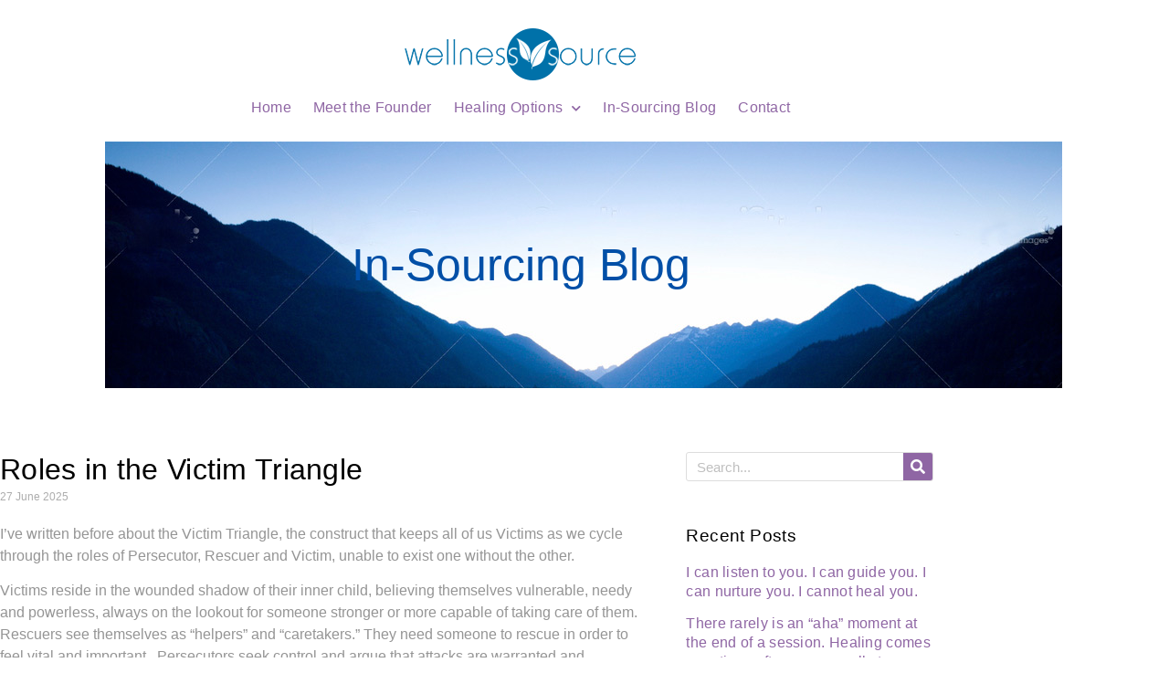

--- FILE ---
content_type: text/html; charset=UTF-8
request_url: https://wellnesssource.com/in-sourcing-blog/
body_size: 13549
content:
<!doctype html>
<html lang="en-CA">
<head>
	<meta charset="UTF-8">
	<meta name="viewport" content="width=device-width, initial-scale=1">
	<link rel="profile" href="https://gmpg.org/xfn/11">
	<meta name='robots' content='index, follow, max-image-preview:large, max-snippet:-1, max-video-preview:-1' />

	<!-- This site is optimized with the Yoast SEO plugin v26.7 - https://yoast.com/wordpress/plugins/seo/ -->
	<title>In-Sourcing Blog - Wellness Source</title>
	<link rel="canonical" href="https://wellnesssource.com/in-sourcing-blog/" />
	<meta property="og:locale" content="en_US" />
	<meta property="og:type" content="article" />
	<meta property="og:title" content="In-Sourcing Blog - Wellness Source" />
	<meta property="og:description" content="In-Sourcing Blog Recent Posts Archives THE IN-SOURCING HANDBOOK Where and How to Find the Happiness You Deserve by Arlene Englander L.C.S.W. A down-to-earth, straight-forward guide to the source of true happiness that resides within us. More details" />
	<meta property="og:url" content="https://wellnesssource.com/in-sourcing-blog/" />
	<meta property="og:site_name" content="Wellness Source" />
	<meta property="article:modified_time" content="2020-11-10T19:03:45+00:00" />
	<meta property="og:image" content="https://wellnesssource.com/wp-content/uploads/2016/05/newbook.jpg" />
	<meta name="twitter:card" content="summary_large_image" />
	<script type="application/ld+json" class="yoast-schema-graph">{"@context":"https://schema.org","@graph":[{"@type":"WebPage","@id":"https://wellnesssource.com/in-sourcing-blog/","url":"https://wellnesssource.com/in-sourcing-blog/","name":"In-Sourcing Blog - Wellness Source","isPartOf":{"@id":"https://wellnesssource.com/#website"},"primaryImageOfPage":{"@id":"https://wellnesssource.com/in-sourcing-blog/#primaryimage"},"image":{"@id":"https://wellnesssource.com/in-sourcing-blog/#primaryimage"},"thumbnailUrl":"https://wellnesssource.com/wp-content/uploads/2016/05/newbook.jpg","datePublished":"2020-11-10T04:53:45+00:00","dateModified":"2020-11-10T19:03:45+00:00","breadcrumb":{"@id":"https://wellnesssource.com/in-sourcing-blog/#breadcrumb"},"inLanguage":"en-CA","potentialAction":[{"@type":"ReadAction","target":["https://wellnesssource.com/in-sourcing-blog/"]}]},{"@type":"ImageObject","inLanguage":"en-CA","@id":"https://wellnesssource.com/in-sourcing-blog/#primaryimage","url":"https://wellnesssource.com/wp-content/uploads/2016/05/newbook.jpg","contentUrl":"https://wellnesssource.com/wp-content/uploads/2016/05/newbook.jpg","width":218,"height":223},{"@type":"BreadcrumbList","@id":"https://wellnesssource.com/in-sourcing-blog/#breadcrumb","itemListElement":[{"@type":"ListItem","position":1,"name":"Home","item":"https://wellnesssource.com/"},{"@type":"ListItem","position":2,"name":"In-Sourcing Blog"}]},{"@type":"WebSite","@id":"https://wellnesssource.com/#website","url":"https://wellnesssource.com/","name":"Wellness Source","description":"Complementing Talk Therapy with Alternative Healing","publisher":{"@id":"https://wellnesssource.com/#organization"},"potentialAction":[{"@type":"SearchAction","target":{"@type":"EntryPoint","urlTemplate":"https://wellnesssource.com/?s={search_term_string}"},"query-input":{"@type":"PropertyValueSpecification","valueRequired":true,"valueName":"search_term_string"}}],"inLanguage":"en-CA"},{"@type":"Organization","@id":"https://wellnesssource.com/#organization","name":"Wellness Source","url":"https://wellnesssource.com/","logo":{"@type":"ImageObject","inLanguage":"en-CA","@id":"https://wellnesssource.com/#/schema/logo/image/","url":"https://wellnesssource.com/wp-content/uploads/2016/05/wellness20163_03.png","contentUrl":"https://wellnesssource.com/wp-content/uploads/2016/05/wellness20163_03.png","width":255,"height":60,"caption":"Wellness Source"},"image":{"@id":"https://wellnesssource.com/#/schema/logo/image/"}}]}</script>
	<!-- / Yoast SEO plugin. -->


<link rel="alternate" type="application/rss+xml" title="Wellness Source &raquo; Feed" href="https://wellnesssource.com/feed/" />
<link rel="alternate" type="application/rss+xml" title="Wellness Source &raquo; Comments Feed" href="https://wellnesssource.com/comments/feed/" />
<link rel="alternate" title="oEmbed (JSON)" type="application/json+oembed" href="https://wellnesssource.com/wp-json/oembed/1.0/embed?url=https%3A%2F%2Fwellnesssource.com%2Fin-sourcing-blog%2F" />
<link rel="alternate" title="oEmbed (XML)" type="text/xml+oembed" href="https://wellnesssource.com/wp-json/oembed/1.0/embed?url=https%3A%2F%2Fwellnesssource.com%2Fin-sourcing-blog%2F&#038;format=xml" />
<style id='wp-img-auto-sizes-contain-inline-css'>
img:is([sizes=auto i],[sizes^="auto," i]){contain-intrinsic-size:3000px 1500px}
/*# sourceURL=wp-img-auto-sizes-contain-inline-css */
</style>
<style id='wp-emoji-styles-inline-css'>

	img.wp-smiley, img.emoji {
		display: inline !important;
		border: none !important;
		box-shadow: none !important;
		height: 1em !important;
		width: 1em !important;
		margin: 0 0.07em !important;
		vertical-align: -0.1em !important;
		background: none !important;
		padding: 0 !important;
	}
/*# sourceURL=wp-emoji-styles-inline-css */
</style>
<style id='global-styles-inline-css'>
:root{--wp--preset--aspect-ratio--square: 1;--wp--preset--aspect-ratio--4-3: 4/3;--wp--preset--aspect-ratio--3-4: 3/4;--wp--preset--aspect-ratio--3-2: 3/2;--wp--preset--aspect-ratio--2-3: 2/3;--wp--preset--aspect-ratio--16-9: 16/9;--wp--preset--aspect-ratio--9-16: 9/16;--wp--preset--color--black: #000000;--wp--preset--color--cyan-bluish-gray: #abb8c3;--wp--preset--color--white: #ffffff;--wp--preset--color--pale-pink: #f78da7;--wp--preset--color--vivid-red: #cf2e2e;--wp--preset--color--luminous-vivid-orange: #ff6900;--wp--preset--color--luminous-vivid-amber: #fcb900;--wp--preset--color--light-green-cyan: #7bdcb5;--wp--preset--color--vivid-green-cyan: #00d084;--wp--preset--color--pale-cyan-blue: #8ed1fc;--wp--preset--color--vivid-cyan-blue: #0693e3;--wp--preset--color--vivid-purple: #9b51e0;--wp--preset--gradient--vivid-cyan-blue-to-vivid-purple: linear-gradient(135deg,rgb(6,147,227) 0%,rgb(155,81,224) 100%);--wp--preset--gradient--light-green-cyan-to-vivid-green-cyan: linear-gradient(135deg,rgb(122,220,180) 0%,rgb(0,208,130) 100%);--wp--preset--gradient--luminous-vivid-amber-to-luminous-vivid-orange: linear-gradient(135deg,rgb(252,185,0) 0%,rgb(255,105,0) 100%);--wp--preset--gradient--luminous-vivid-orange-to-vivid-red: linear-gradient(135deg,rgb(255,105,0) 0%,rgb(207,46,46) 100%);--wp--preset--gradient--very-light-gray-to-cyan-bluish-gray: linear-gradient(135deg,rgb(238,238,238) 0%,rgb(169,184,195) 100%);--wp--preset--gradient--cool-to-warm-spectrum: linear-gradient(135deg,rgb(74,234,220) 0%,rgb(151,120,209) 20%,rgb(207,42,186) 40%,rgb(238,44,130) 60%,rgb(251,105,98) 80%,rgb(254,248,76) 100%);--wp--preset--gradient--blush-light-purple: linear-gradient(135deg,rgb(255,206,236) 0%,rgb(152,150,240) 100%);--wp--preset--gradient--blush-bordeaux: linear-gradient(135deg,rgb(254,205,165) 0%,rgb(254,45,45) 50%,rgb(107,0,62) 100%);--wp--preset--gradient--luminous-dusk: linear-gradient(135deg,rgb(255,203,112) 0%,rgb(199,81,192) 50%,rgb(65,88,208) 100%);--wp--preset--gradient--pale-ocean: linear-gradient(135deg,rgb(255,245,203) 0%,rgb(182,227,212) 50%,rgb(51,167,181) 100%);--wp--preset--gradient--electric-grass: linear-gradient(135deg,rgb(202,248,128) 0%,rgb(113,206,126) 100%);--wp--preset--gradient--midnight: linear-gradient(135deg,rgb(2,3,129) 0%,rgb(40,116,252) 100%);--wp--preset--font-size--small: 13px;--wp--preset--font-size--medium: 20px;--wp--preset--font-size--large: 36px;--wp--preset--font-size--x-large: 42px;--wp--preset--spacing--20: 0.44rem;--wp--preset--spacing--30: 0.67rem;--wp--preset--spacing--40: 1rem;--wp--preset--spacing--50: 1.5rem;--wp--preset--spacing--60: 2.25rem;--wp--preset--spacing--70: 3.38rem;--wp--preset--spacing--80: 5.06rem;--wp--preset--shadow--natural: 6px 6px 9px rgba(0, 0, 0, 0.2);--wp--preset--shadow--deep: 12px 12px 50px rgba(0, 0, 0, 0.4);--wp--preset--shadow--sharp: 6px 6px 0px rgba(0, 0, 0, 0.2);--wp--preset--shadow--outlined: 6px 6px 0px -3px rgb(255, 255, 255), 6px 6px rgb(0, 0, 0);--wp--preset--shadow--crisp: 6px 6px 0px rgb(0, 0, 0);}:root { --wp--style--global--content-size: 800px;--wp--style--global--wide-size: 1200px; }:where(body) { margin: 0; }.wp-site-blocks > .alignleft { float: left; margin-right: 2em; }.wp-site-blocks > .alignright { float: right; margin-left: 2em; }.wp-site-blocks > .aligncenter { justify-content: center; margin-left: auto; margin-right: auto; }:where(.wp-site-blocks) > * { margin-block-start: 24px; margin-block-end: 0; }:where(.wp-site-blocks) > :first-child { margin-block-start: 0; }:where(.wp-site-blocks) > :last-child { margin-block-end: 0; }:root { --wp--style--block-gap: 24px; }:root :where(.is-layout-flow) > :first-child{margin-block-start: 0;}:root :where(.is-layout-flow) > :last-child{margin-block-end: 0;}:root :where(.is-layout-flow) > *{margin-block-start: 24px;margin-block-end: 0;}:root :where(.is-layout-constrained) > :first-child{margin-block-start: 0;}:root :where(.is-layout-constrained) > :last-child{margin-block-end: 0;}:root :where(.is-layout-constrained) > *{margin-block-start: 24px;margin-block-end: 0;}:root :where(.is-layout-flex){gap: 24px;}:root :where(.is-layout-grid){gap: 24px;}.is-layout-flow > .alignleft{float: left;margin-inline-start: 0;margin-inline-end: 2em;}.is-layout-flow > .alignright{float: right;margin-inline-start: 2em;margin-inline-end: 0;}.is-layout-flow > .aligncenter{margin-left: auto !important;margin-right: auto !important;}.is-layout-constrained > .alignleft{float: left;margin-inline-start: 0;margin-inline-end: 2em;}.is-layout-constrained > .alignright{float: right;margin-inline-start: 2em;margin-inline-end: 0;}.is-layout-constrained > .aligncenter{margin-left: auto !important;margin-right: auto !important;}.is-layout-constrained > :where(:not(.alignleft):not(.alignright):not(.alignfull)){max-width: var(--wp--style--global--content-size);margin-left: auto !important;margin-right: auto !important;}.is-layout-constrained > .alignwide{max-width: var(--wp--style--global--wide-size);}body .is-layout-flex{display: flex;}.is-layout-flex{flex-wrap: wrap;align-items: center;}.is-layout-flex > :is(*, div){margin: 0;}body .is-layout-grid{display: grid;}.is-layout-grid > :is(*, div){margin: 0;}body{padding-top: 0px;padding-right: 0px;padding-bottom: 0px;padding-left: 0px;}a:where(:not(.wp-element-button)){text-decoration: underline;}:root :where(.wp-element-button, .wp-block-button__link){background-color: #32373c;border-width: 0;color: #fff;font-family: inherit;font-size: inherit;font-style: inherit;font-weight: inherit;letter-spacing: inherit;line-height: inherit;padding-top: calc(0.667em + 2px);padding-right: calc(1.333em + 2px);padding-bottom: calc(0.667em + 2px);padding-left: calc(1.333em + 2px);text-decoration: none;text-transform: inherit;}.has-black-color{color: var(--wp--preset--color--black) !important;}.has-cyan-bluish-gray-color{color: var(--wp--preset--color--cyan-bluish-gray) !important;}.has-white-color{color: var(--wp--preset--color--white) !important;}.has-pale-pink-color{color: var(--wp--preset--color--pale-pink) !important;}.has-vivid-red-color{color: var(--wp--preset--color--vivid-red) !important;}.has-luminous-vivid-orange-color{color: var(--wp--preset--color--luminous-vivid-orange) !important;}.has-luminous-vivid-amber-color{color: var(--wp--preset--color--luminous-vivid-amber) !important;}.has-light-green-cyan-color{color: var(--wp--preset--color--light-green-cyan) !important;}.has-vivid-green-cyan-color{color: var(--wp--preset--color--vivid-green-cyan) !important;}.has-pale-cyan-blue-color{color: var(--wp--preset--color--pale-cyan-blue) !important;}.has-vivid-cyan-blue-color{color: var(--wp--preset--color--vivid-cyan-blue) !important;}.has-vivid-purple-color{color: var(--wp--preset--color--vivid-purple) !important;}.has-black-background-color{background-color: var(--wp--preset--color--black) !important;}.has-cyan-bluish-gray-background-color{background-color: var(--wp--preset--color--cyan-bluish-gray) !important;}.has-white-background-color{background-color: var(--wp--preset--color--white) !important;}.has-pale-pink-background-color{background-color: var(--wp--preset--color--pale-pink) !important;}.has-vivid-red-background-color{background-color: var(--wp--preset--color--vivid-red) !important;}.has-luminous-vivid-orange-background-color{background-color: var(--wp--preset--color--luminous-vivid-orange) !important;}.has-luminous-vivid-amber-background-color{background-color: var(--wp--preset--color--luminous-vivid-amber) !important;}.has-light-green-cyan-background-color{background-color: var(--wp--preset--color--light-green-cyan) !important;}.has-vivid-green-cyan-background-color{background-color: var(--wp--preset--color--vivid-green-cyan) !important;}.has-pale-cyan-blue-background-color{background-color: var(--wp--preset--color--pale-cyan-blue) !important;}.has-vivid-cyan-blue-background-color{background-color: var(--wp--preset--color--vivid-cyan-blue) !important;}.has-vivid-purple-background-color{background-color: var(--wp--preset--color--vivid-purple) !important;}.has-black-border-color{border-color: var(--wp--preset--color--black) !important;}.has-cyan-bluish-gray-border-color{border-color: var(--wp--preset--color--cyan-bluish-gray) !important;}.has-white-border-color{border-color: var(--wp--preset--color--white) !important;}.has-pale-pink-border-color{border-color: var(--wp--preset--color--pale-pink) !important;}.has-vivid-red-border-color{border-color: var(--wp--preset--color--vivid-red) !important;}.has-luminous-vivid-orange-border-color{border-color: var(--wp--preset--color--luminous-vivid-orange) !important;}.has-luminous-vivid-amber-border-color{border-color: var(--wp--preset--color--luminous-vivid-amber) !important;}.has-light-green-cyan-border-color{border-color: var(--wp--preset--color--light-green-cyan) !important;}.has-vivid-green-cyan-border-color{border-color: var(--wp--preset--color--vivid-green-cyan) !important;}.has-pale-cyan-blue-border-color{border-color: var(--wp--preset--color--pale-cyan-blue) !important;}.has-vivid-cyan-blue-border-color{border-color: var(--wp--preset--color--vivid-cyan-blue) !important;}.has-vivid-purple-border-color{border-color: var(--wp--preset--color--vivid-purple) !important;}.has-vivid-cyan-blue-to-vivid-purple-gradient-background{background: var(--wp--preset--gradient--vivid-cyan-blue-to-vivid-purple) !important;}.has-light-green-cyan-to-vivid-green-cyan-gradient-background{background: var(--wp--preset--gradient--light-green-cyan-to-vivid-green-cyan) !important;}.has-luminous-vivid-amber-to-luminous-vivid-orange-gradient-background{background: var(--wp--preset--gradient--luminous-vivid-amber-to-luminous-vivid-orange) !important;}.has-luminous-vivid-orange-to-vivid-red-gradient-background{background: var(--wp--preset--gradient--luminous-vivid-orange-to-vivid-red) !important;}.has-very-light-gray-to-cyan-bluish-gray-gradient-background{background: var(--wp--preset--gradient--very-light-gray-to-cyan-bluish-gray) !important;}.has-cool-to-warm-spectrum-gradient-background{background: var(--wp--preset--gradient--cool-to-warm-spectrum) !important;}.has-blush-light-purple-gradient-background{background: var(--wp--preset--gradient--blush-light-purple) !important;}.has-blush-bordeaux-gradient-background{background: var(--wp--preset--gradient--blush-bordeaux) !important;}.has-luminous-dusk-gradient-background{background: var(--wp--preset--gradient--luminous-dusk) !important;}.has-pale-ocean-gradient-background{background: var(--wp--preset--gradient--pale-ocean) !important;}.has-electric-grass-gradient-background{background: var(--wp--preset--gradient--electric-grass) !important;}.has-midnight-gradient-background{background: var(--wp--preset--gradient--midnight) !important;}.has-small-font-size{font-size: var(--wp--preset--font-size--small) !important;}.has-medium-font-size{font-size: var(--wp--preset--font-size--medium) !important;}.has-large-font-size{font-size: var(--wp--preset--font-size--large) !important;}.has-x-large-font-size{font-size: var(--wp--preset--font-size--x-large) !important;}
:root :where(.wp-block-pullquote){font-size: 1.5em;line-height: 1.6;}
/*# sourceURL=global-styles-inline-css */
</style>
<link rel='stylesheet' id='collapsed-archives-style-css' href='https://wellnesssource.com/wp-content/plugins/collapsed-archives/style.css?ver=6.9' media='all' />
<link rel='stylesheet' id='hello-elementor-css' href='https://wellnesssource.com/wp-content/themes/hello-elementor/assets/css/reset.css?ver=3.4.5' media='all' />
<link rel='stylesheet' id='hello-elementor-theme-style-css' href='https://wellnesssource.com/wp-content/themes/hello-elementor/assets/css/theme.css?ver=3.4.5' media='all' />
<link rel='stylesheet' id='hello-elementor-header-footer-css' href='https://wellnesssource.com/wp-content/themes/hello-elementor/assets/css/header-footer.css?ver=3.4.5' media='all' />
<link rel='stylesheet' id='elementor-frontend-css' href='https://wellnesssource.com/wp-content/plugins/elementor/assets/css/frontend.min.css?ver=3.34.1' media='all' />
<link rel='stylesheet' id='widget-image-css' href='https://wellnesssource.com/wp-content/plugins/elementor/assets/css/widget-image.min.css?ver=3.34.1' media='all' />
<link rel='stylesheet' id='widget-nav-menu-css' href='https://wellnesssource.com/wp-content/plugins/elementor-pro/assets/css/widget-nav-menu.min.css?ver=3.34.0' media='all' />
<link rel='stylesheet' id='elementor-icons-css' href='https://wellnesssource.com/wp-content/plugins/elementor/assets/lib/eicons/css/elementor-icons.min.css?ver=5.45.0' media='all' />
<link rel='stylesheet' id='elementor-post-391-css' href='https://wellnesssource.com/wp-content/uploads/elementor/css/post-391.css?ver=1767857554' media='all' />
<link rel='stylesheet' id='font-awesome-5-all-css' href='https://wellnesssource.com/wp-content/plugins/elementor/assets/lib/font-awesome/css/all.min.css?ver=3.34.1' media='all' />
<link rel='stylesheet' id='font-awesome-4-shim-css' href='https://wellnesssource.com/wp-content/plugins/elementor/assets/lib/font-awesome/css/v4-shims.min.css?ver=3.34.1' media='all' />
<link rel='stylesheet' id='widget-heading-css' href='https://wellnesssource.com/wp-content/plugins/elementor/assets/css/widget-heading.min.css?ver=3.34.1' media='all' />
<link rel='stylesheet' id='widget-posts-css' href='https://wellnesssource.com/wp-content/plugins/elementor-pro/assets/css/widget-posts.min.css?ver=3.34.0' media='all' />
<link rel='stylesheet' id='widget-search-form-css' href='https://wellnesssource.com/wp-content/plugins/elementor-pro/assets/css/widget-search-form.min.css?ver=3.34.0' media='all' />
<link rel='stylesheet' id='elementor-icons-shared-0-css' href='https://wellnesssource.com/wp-content/plugins/elementor/assets/lib/font-awesome/css/fontawesome.min.css?ver=5.15.3' media='all' />
<link rel='stylesheet' id='elementor-icons-fa-solid-css' href='https://wellnesssource.com/wp-content/plugins/elementor/assets/lib/font-awesome/css/solid.min.css?ver=5.15.3' media='all' />
<link rel='stylesheet' id='swiper-css' href='https://wellnesssource.com/wp-content/plugins/elementor/assets/lib/swiper/v8/css/swiper.min.css?ver=8.4.5' media='all' />
<link rel='stylesheet' id='e-swiper-css' href='https://wellnesssource.com/wp-content/plugins/elementor/assets/css/conditionals/e-swiper.min.css?ver=3.34.1' media='all' />
<link rel='stylesheet' id='elementor-post-512-css' href='https://wellnesssource.com/wp-content/uploads/elementor/css/post-512.css?ver=1767857685' media='all' />
<link rel='stylesheet' id='elementor-post-400-css' href='https://wellnesssource.com/wp-content/uploads/elementor/css/post-400.css?ver=1767857554' media='all' />
<link rel='stylesheet' id='elementor-post-448-css' href='https://wellnesssource.com/wp-content/uploads/elementor/css/post-448.css?ver=1767857554' media='all' />
<link rel='stylesheet' id='elementor-gf-local-opensans-css' href='https://wellnesssource.com/wp-content/uploads/elementor/google-fonts/css/opensans.css?ver=1742239860' media='all' />
<script src="https://wellnesssource.com/wp-includes/js/jquery/jquery.min.js?ver=3.7.1" id="jquery-core-js"></script>
<script src="https://wellnesssource.com/wp-includes/js/jquery/jquery-migrate.min.js?ver=3.4.1" id="jquery-migrate-js"></script>
<script src="https://wellnesssource.com/wp-content/plugins/elementor/assets/lib/font-awesome/js/v4-shims.min.js?ver=3.34.1" id="font-awesome-4-shim-js"></script>
<link rel="https://api.w.org/" href="https://wellnesssource.com/wp-json/" /><link rel="alternate" title="JSON" type="application/json" href="https://wellnesssource.com/wp-json/wp/v2/pages/512" /><link rel="EditURI" type="application/rsd+xml" title="RSD" href="https://wellnesssource.com/xmlrpc.php?rsd" />
<meta name="generator" content="WordPress 6.9" />
<link rel='shortlink' href='https://wellnesssource.com/?p=512' />
<meta name="generator" content="Elementor 3.34.1; features: additional_custom_breakpoints; settings: css_print_method-external, google_font-enabled, font_display-auto">
			<style>
				.e-con.e-parent:nth-of-type(n+4):not(.e-lazyloaded):not(.e-no-lazyload),
				.e-con.e-parent:nth-of-type(n+4):not(.e-lazyloaded):not(.e-no-lazyload) * {
					background-image: none !important;
				}
				@media screen and (max-height: 1024px) {
					.e-con.e-parent:nth-of-type(n+3):not(.e-lazyloaded):not(.e-no-lazyload),
					.e-con.e-parent:nth-of-type(n+3):not(.e-lazyloaded):not(.e-no-lazyload) * {
						background-image: none !important;
					}
				}
				@media screen and (max-height: 640px) {
					.e-con.e-parent:nth-of-type(n+2):not(.e-lazyloaded):not(.e-no-lazyload),
					.e-con.e-parent:nth-of-type(n+2):not(.e-lazyloaded):not(.e-no-lazyload) * {
						background-image: none !important;
					}
				}
			</style>
			<link rel="icon" href="https://wellnesssource.com/wp-content/uploads/2020/10/ws-favicon.png" sizes="32x32" />
<link rel="icon" href="https://wellnesssource.com/wp-content/uploads/2020/10/ws-favicon.png" sizes="192x192" />
<link rel="apple-touch-icon" href="https://wellnesssource.com/wp-content/uploads/2020/10/ws-favicon.png" />
<meta name="msapplication-TileImage" content="https://wellnesssource.com/wp-content/uploads/2020/10/ws-favicon.png" />
</head>
<body class="wp-singular page-template-default page page-id-512 wp-custom-logo wp-embed-responsive wp-theme-hello-elementor hello-elementor-default elementor-default elementor-kit-391 elementor-page elementor-page-512">


<a class="skip-link screen-reader-text" href="#content">Skip to content</a>

		<header data-elementor-type="header" data-elementor-id="400" class="elementor elementor-400 elementor-location-header" data-elementor-post-type="elementor_library">
					<section class="elementor-section elementor-top-section elementor-element elementor-element-fe9d240 elementor-hidden-phone elementor-section-boxed elementor-section-height-default elementor-section-height-default" data-id="fe9d240" data-element_type="section">
						<div class="elementor-container elementor-column-gap-default">
					<div class="elementor-column elementor-col-100 elementor-top-column elementor-element elementor-element-6c697d8" data-id="6c697d8" data-element_type="column">
			<div class="elementor-widget-wrap elementor-element-populated">
						<div class="elementor-element elementor-element-7686e68 elementor-widget-mobile__width-initial elementor-widget elementor-widget-theme-site-logo elementor-widget-image" data-id="7686e68" data-element_type="widget" data-widget_type="theme-site-logo.default">
				<div class="elementor-widget-container">
											<a href="https://wellnesssource.com">
			<img width="255" height="60" src="https://wellnesssource.com/wp-content/uploads/2016/05/wellness20163_03.png" class="attachment-full size-full wp-image-20" alt="" />				</a>
											</div>
				</div>
				<div class="elementor-element elementor-element-c449f0d elementor-nav-menu__align-center elementor-nav-menu--dropdown-mobile elementor-nav-menu--stretch elementor-widget-mobile__width-initial elementor-nav-menu__text-align-aside elementor-nav-menu--toggle elementor-nav-menu--burger elementor-widget elementor-widget-nav-menu" data-id="c449f0d" data-element_type="widget" data-settings="{&quot;full_width&quot;:&quot;stretch&quot;,&quot;submenu_icon&quot;:{&quot;value&quot;:&quot;&lt;i class=\&quot;fas fa-chevron-down\&quot; aria-hidden=\&quot;true\&quot;&gt;&lt;\/i&gt;&quot;,&quot;library&quot;:&quot;fa-solid&quot;},&quot;layout&quot;:&quot;horizontal&quot;,&quot;toggle&quot;:&quot;burger&quot;}" data-widget_type="nav-menu.default">
				<div class="elementor-widget-container">
								<nav aria-label="Menu" class="elementor-nav-menu--main elementor-nav-menu__container elementor-nav-menu--layout-horizontal e--pointer-none">
				<ul id="menu-1-c449f0d" class="elementor-nav-menu"><li class="menu-item menu-item-type-post_type menu-item-object-page menu-item-home menu-item-402"><a href="https://wellnesssource.com/" class="elementor-item">Home</a></li>
<li class="menu-item menu-item-type-post_type menu-item-object-page menu-item-407"><a href="https://wellnesssource.com/meet-the-founder/" class="elementor-item">Meet the Founder</a></li>
<li class="menu-item menu-item-type-custom menu-item-object-custom menu-item-has-children menu-item-414"><a href="#" class="elementor-item elementor-item-anchor">Healing Options</a>
<ul class="sub-menu elementor-nav-menu--dropdown">
	<li class="menu-item menu-item-type-post_type menu-item-object-page menu-item-406"><a href="https://wellnesssource.com/hypnotherapy/" class="elementor-sub-item">Heart Centered Hypnotherapy</a></li>
	<li class="menu-item menu-item-type-post_type menu-item-object-page menu-item-412"><a href="https://wellnesssource.com/self-hypnosis/" class="elementor-sub-item">Self-Hypnosis</a></li>
	<li class="menu-item menu-item-type-post_type menu-item-object-page menu-item-409"><a href="https://wellnesssource.com/short-term-therapy/" class="elementor-sub-item">Short-term Therapy</a></li>
	<li class="menu-item menu-item-type-post_type menu-item-object-page menu-item-413"><a href="https://wellnesssource.com/yoga-therapy/" class="elementor-sub-item">Yoga Therapy</a></li>
	<li class="menu-item menu-item-type-post_type menu-item-object-page menu-item-405"><a href="https://wellnesssource.com/emdr/" class="elementor-sub-item">EMDR</a></li>
	<li class="menu-item menu-item-type-post_type menu-item-object-page menu-item-411"><a href="https://wellnesssource.com/psych-k/" class="elementor-sub-item">Psych-K</a></li>
	<li class="menu-item menu-item-type-post_type menu-item-object-page menu-item-410"><a href="https://wellnesssource.com/mindfulness/" class="elementor-sub-item">Mindfulness</a></li>
</ul>
</li>
<li class="menu-item menu-item-type-post_type menu-item-object-page current-menu-item page_item page-item-512 current_page_item menu-item-542"><a href="https://wellnesssource.com/in-sourcing-blog/" aria-current="page" class="elementor-item elementor-item-active">In-Sourcing Blog</a></li>
<li class="menu-item menu-item-type-post_type menu-item-object-page menu-item-849"><a href="https://wellnesssource.com/contact/" class="elementor-item">Contact</a></li>
</ul>			</nav>
					<div class="elementor-menu-toggle" role="button" tabindex="0" aria-label="Menu Toggle" aria-expanded="false">
			<i aria-hidden="true" role="presentation" class="elementor-menu-toggle__icon--open eicon-menu-bar"></i><i aria-hidden="true" role="presentation" class="elementor-menu-toggle__icon--close eicon-close"></i>		</div>
					<nav class="elementor-nav-menu--dropdown elementor-nav-menu__container" aria-hidden="true">
				<ul id="menu-2-c449f0d" class="elementor-nav-menu"><li class="menu-item menu-item-type-post_type menu-item-object-page menu-item-home menu-item-402"><a href="https://wellnesssource.com/" class="elementor-item" tabindex="-1">Home</a></li>
<li class="menu-item menu-item-type-post_type menu-item-object-page menu-item-407"><a href="https://wellnesssource.com/meet-the-founder/" class="elementor-item" tabindex="-1">Meet the Founder</a></li>
<li class="menu-item menu-item-type-custom menu-item-object-custom menu-item-has-children menu-item-414"><a href="#" class="elementor-item elementor-item-anchor" tabindex="-1">Healing Options</a>
<ul class="sub-menu elementor-nav-menu--dropdown">
	<li class="menu-item menu-item-type-post_type menu-item-object-page menu-item-406"><a href="https://wellnesssource.com/hypnotherapy/" class="elementor-sub-item" tabindex="-1">Heart Centered Hypnotherapy</a></li>
	<li class="menu-item menu-item-type-post_type menu-item-object-page menu-item-412"><a href="https://wellnesssource.com/self-hypnosis/" class="elementor-sub-item" tabindex="-1">Self-Hypnosis</a></li>
	<li class="menu-item menu-item-type-post_type menu-item-object-page menu-item-409"><a href="https://wellnesssource.com/short-term-therapy/" class="elementor-sub-item" tabindex="-1">Short-term Therapy</a></li>
	<li class="menu-item menu-item-type-post_type menu-item-object-page menu-item-413"><a href="https://wellnesssource.com/yoga-therapy/" class="elementor-sub-item" tabindex="-1">Yoga Therapy</a></li>
	<li class="menu-item menu-item-type-post_type menu-item-object-page menu-item-405"><a href="https://wellnesssource.com/emdr/" class="elementor-sub-item" tabindex="-1">EMDR</a></li>
	<li class="menu-item menu-item-type-post_type menu-item-object-page menu-item-411"><a href="https://wellnesssource.com/psych-k/" class="elementor-sub-item" tabindex="-1">Psych-K</a></li>
	<li class="menu-item menu-item-type-post_type menu-item-object-page menu-item-410"><a href="https://wellnesssource.com/mindfulness/" class="elementor-sub-item" tabindex="-1">Mindfulness</a></li>
</ul>
</li>
<li class="menu-item menu-item-type-post_type menu-item-object-page current-menu-item page_item page-item-512 current_page_item menu-item-542"><a href="https://wellnesssource.com/in-sourcing-blog/" aria-current="page" class="elementor-item elementor-item-active" tabindex="-1">In-Sourcing Blog</a></li>
<li class="menu-item menu-item-type-post_type menu-item-object-page menu-item-849"><a href="https://wellnesssource.com/contact/" class="elementor-item" tabindex="-1">Contact</a></li>
</ul>			</nav>
						</div>
				</div>
					</div>
		</div>
					</div>
		</section>
				<section class="elementor-section elementor-top-section elementor-element elementor-element-e819490 elementor-hidden-desktop elementor-hidden-tablet elementor-section-boxed elementor-section-height-default elementor-section-height-default" data-id="e819490" data-element_type="section">
						<div class="elementor-container elementor-column-gap-default">
					<div class="elementor-column elementor-col-50 elementor-top-column elementor-element elementor-element-bbe076c" data-id="bbe076c" data-element_type="column">
			<div class="elementor-widget-wrap elementor-element-populated">
						<div class="elementor-element elementor-element-4cdf663 elementor-widget elementor-widget-theme-site-logo elementor-widget-image" data-id="4cdf663" data-element_type="widget" data-widget_type="theme-site-logo.default">
				<div class="elementor-widget-container">
											<a href="https://wellnesssource.com">
			<img width="255" height="60" src="https://wellnesssource.com/wp-content/uploads/2016/05/wellness20163_03.png" class="attachment-full size-full wp-image-20" alt="" />				</a>
											</div>
				</div>
					</div>
		</div>
				<div class="elementor-column elementor-col-50 elementor-top-column elementor-element elementor-element-6012bf9" data-id="6012bf9" data-element_type="column">
			<div class="elementor-widget-wrap elementor-element-populated">
						<div class="elementor-element elementor-element-e783aa2 elementor-nav-menu__align-start elementor-nav-menu--dropdown-mobile elementor-nav-menu--stretch elementor-nav-menu__text-align-aside elementor-nav-menu--toggle elementor-nav-menu--burger elementor-widget elementor-widget-nav-menu" data-id="e783aa2" data-element_type="widget" data-settings="{&quot;full_width&quot;:&quot;stretch&quot;,&quot;submenu_icon&quot;:{&quot;value&quot;:&quot;&lt;i class=\&quot;fas fa-chevron-down\&quot; aria-hidden=\&quot;true\&quot;&gt;&lt;\/i&gt;&quot;,&quot;library&quot;:&quot;fa-solid&quot;},&quot;layout&quot;:&quot;horizontal&quot;,&quot;toggle&quot;:&quot;burger&quot;}" data-widget_type="nav-menu.default">
				<div class="elementor-widget-container">
								<nav aria-label="Menu" class="elementor-nav-menu--main elementor-nav-menu__container elementor-nav-menu--layout-horizontal e--pointer-none">
				<ul id="menu-1-e783aa2" class="elementor-nav-menu"><li class="menu-item menu-item-type-post_type menu-item-object-page menu-item-home menu-item-402"><a href="https://wellnesssource.com/" class="elementor-item">Home</a></li>
<li class="menu-item menu-item-type-post_type menu-item-object-page menu-item-407"><a href="https://wellnesssource.com/meet-the-founder/" class="elementor-item">Meet the Founder</a></li>
<li class="menu-item menu-item-type-custom menu-item-object-custom menu-item-has-children menu-item-414"><a href="#" class="elementor-item elementor-item-anchor">Healing Options</a>
<ul class="sub-menu elementor-nav-menu--dropdown">
	<li class="menu-item menu-item-type-post_type menu-item-object-page menu-item-406"><a href="https://wellnesssource.com/hypnotherapy/" class="elementor-sub-item">Heart Centered Hypnotherapy</a></li>
	<li class="menu-item menu-item-type-post_type menu-item-object-page menu-item-412"><a href="https://wellnesssource.com/self-hypnosis/" class="elementor-sub-item">Self-Hypnosis</a></li>
	<li class="menu-item menu-item-type-post_type menu-item-object-page menu-item-409"><a href="https://wellnesssource.com/short-term-therapy/" class="elementor-sub-item">Short-term Therapy</a></li>
	<li class="menu-item menu-item-type-post_type menu-item-object-page menu-item-413"><a href="https://wellnesssource.com/yoga-therapy/" class="elementor-sub-item">Yoga Therapy</a></li>
	<li class="menu-item menu-item-type-post_type menu-item-object-page menu-item-405"><a href="https://wellnesssource.com/emdr/" class="elementor-sub-item">EMDR</a></li>
	<li class="menu-item menu-item-type-post_type menu-item-object-page menu-item-411"><a href="https://wellnesssource.com/psych-k/" class="elementor-sub-item">Psych-K</a></li>
	<li class="menu-item menu-item-type-post_type menu-item-object-page menu-item-410"><a href="https://wellnesssource.com/mindfulness/" class="elementor-sub-item">Mindfulness</a></li>
</ul>
</li>
<li class="menu-item menu-item-type-post_type menu-item-object-page current-menu-item page_item page-item-512 current_page_item menu-item-542"><a href="https://wellnesssource.com/in-sourcing-blog/" aria-current="page" class="elementor-item elementor-item-active">In-Sourcing Blog</a></li>
<li class="menu-item menu-item-type-post_type menu-item-object-page menu-item-849"><a href="https://wellnesssource.com/contact/" class="elementor-item">Contact</a></li>
</ul>			</nav>
					<div class="elementor-menu-toggle" role="button" tabindex="0" aria-label="Menu Toggle" aria-expanded="false">
			<i aria-hidden="true" role="presentation" class="elementor-menu-toggle__icon--open eicon-menu-bar"></i><i aria-hidden="true" role="presentation" class="elementor-menu-toggle__icon--close eicon-close"></i>		</div>
					<nav class="elementor-nav-menu--dropdown elementor-nav-menu__container" aria-hidden="true">
				<ul id="menu-2-e783aa2" class="elementor-nav-menu"><li class="menu-item menu-item-type-post_type menu-item-object-page menu-item-home menu-item-402"><a href="https://wellnesssource.com/" class="elementor-item" tabindex="-1">Home</a></li>
<li class="menu-item menu-item-type-post_type menu-item-object-page menu-item-407"><a href="https://wellnesssource.com/meet-the-founder/" class="elementor-item" tabindex="-1">Meet the Founder</a></li>
<li class="menu-item menu-item-type-custom menu-item-object-custom menu-item-has-children menu-item-414"><a href="#" class="elementor-item elementor-item-anchor" tabindex="-1">Healing Options</a>
<ul class="sub-menu elementor-nav-menu--dropdown">
	<li class="menu-item menu-item-type-post_type menu-item-object-page menu-item-406"><a href="https://wellnesssource.com/hypnotherapy/" class="elementor-sub-item" tabindex="-1">Heart Centered Hypnotherapy</a></li>
	<li class="menu-item menu-item-type-post_type menu-item-object-page menu-item-412"><a href="https://wellnesssource.com/self-hypnosis/" class="elementor-sub-item" tabindex="-1">Self-Hypnosis</a></li>
	<li class="menu-item menu-item-type-post_type menu-item-object-page menu-item-409"><a href="https://wellnesssource.com/short-term-therapy/" class="elementor-sub-item" tabindex="-1">Short-term Therapy</a></li>
	<li class="menu-item menu-item-type-post_type menu-item-object-page menu-item-413"><a href="https://wellnesssource.com/yoga-therapy/" class="elementor-sub-item" tabindex="-1">Yoga Therapy</a></li>
	<li class="menu-item menu-item-type-post_type menu-item-object-page menu-item-405"><a href="https://wellnesssource.com/emdr/" class="elementor-sub-item" tabindex="-1">EMDR</a></li>
	<li class="menu-item menu-item-type-post_type menu-item-object-page menu-item-411"><a href="https://wellnesssource.com/psych-k/" class="elementor-sub-item" tabindex="-1">Psych-K</a></li>
	<li class="menu-item menu-item-type-post_type menu-item-object-page menu-item-410"><a href="https://wellnesssource.com/mindfulness/" class="elementor-sub-item" tabindex="-1">Mindfulness</a></li>
</ul>
</li>
<li class="menu-item menu-item-type-post_type menu-item-object-page current-menu-item page_item page-item-512 current_page_item menu-item-542"><a href="https://wellnesssource.com/in-sourcing-blog/" aria-current="page" class="elementor-item elementor-item-active" tabindex="-1">In-Sourcing Blog</a></li>
<li class="menu-item menu-item-type-post_type menu-item-object-page menu-item-849"><a href="https://wellnesssource.com/contact/" class="elementor-item" tabindex="-1">Contact</a></li>
</ul>			</nav>
						</div>
				</div>
					</div>
		</div>
					</div>
		</section>
				</header>
		
<main id="content" class="site-main post-512 page type-page status-publish hentry">

			<div class="page-header">
			<h1 class="entry-title">In-Sourcing Blog</h1>		</div>
	
	<div class="page-content">
				<div data-elementor-type="wp-page" data-elementor-id="512" class="elementor elementor-512" data-elementor-post-type="page">
						<section class="elementor-section elementor-top-section elementor-element elementor-element-416aa09 elementor-section-boxed elementor-section-height-default elementor-section-height-default" data-id="416aa09" data-element_type="section" data-settings="{&quot;background_background&quot;:&quot;classic&quot;}">
						<div class="elementor-container elementor-column-gap-default">
					<div class="elementor-column elementor-col-100 elementor-top-column elementor-element elementor-element-78523d6" data-id="78523d6" data-element_type="column">
			<div class="elementor-widget-wrap elementor-element-populated">
						<div class="elementor-element elementor-element-5e8c56c elementor-widget elementor-widget-heading" data-id="5e8c56c" data-element_type="widget" data-widget_type="heading.default">
				<div class="elementor-widget-container">
					<h1 class="elementor-heading-title elementor-size-default">In-Sourcing Blog</h1>				</div>
				</div>
					</div>
		</div>
					</div>
		</section>
				<section class="elementor-section elementor-top-section elementor-element elementor-element-37552d47 elementor-section-content-top elementor-section-boxed elementor-section-height-default elementor-section-height-default" data-id="37552d47" data-element_type="section">
						<div class="elementor-container elementor-column-gap-no">
					<div class="elementor-column elementor-col-66 elementor-top-column elementor-element elementor-element-43c58665" data-id="43c58665" data-element_type="column">
			<div class="elementor-widget-wrap elementor-element-populated">
						<div class="elementor-element elementor-element-f5069ad elementor-widget elementor-widget-posts" data-id="f5069ad" data-element_type="widget" data-settings="{&quot;full_content_row_gap&quot;:{&quot;unit&quot;:&quot;px&quot;,&quot;size&quot;:35,&quot;sizes&quot;:[]}}" data-widget_type="posts.full_content">
				<div class="elementor-widget-container">
							<div class="elementor-posts-container elementor-posts elementor-posts--skin-full_content elementor-grid" role="list">
				<article class="elementor-post elementor-grid-item post-945 post type-post status-publish format-standard hentry category-hypnotherapy category-life-style category-therapy category-uncategorized category-wellness" role="listitem">
				<div class="elementor-post__text">
				<h3 class="elementor-post__title">
			<a href="https://wellnesssource.com/roles-in-the-victim-triangle/" >
				Roles in the Victim Triangle			</a>
		</h3>
				<div class="elementor-post__meta-data">
					<span class="elementor-post-date">
			27 June 2025		</span>
				</div>
		<p>I’ve written before about the Victim Triangle, the construct that keeps all of us Victims as we cycle through the roles of Persecutor, Rescuer and Victim, unable to exist one without the other.</p>
<p>Victims reside in the wounded shadow of their inner child, believing themselves vulnerable, needy and powerless, always on the lookout for someone stronger or more capable of taking care of them. Rescuers see themselves as “helpers” and “caretakers.” They need someone to rescue in order to feel vital and important.  Persecutors seek control and argue that attacks are warranted and necessary for self-protection.</p>
<p>What makes it so difficult to break free of the Victim Triangle is the ease with which each participant is prompted to switch roles within the same story! For example, the Rescuer coming to defense of the Victim simultaneously becomes the Persecutor of that Victim’s Persecutor. Or a Victim, angry at not being rescued, turns into a Persecutor lashing out at the potential Rescuer. Or a Rescuer might feel unappreciated and transition into the Victim role. and so it goes, an endless game of musical chairs.</p>
<p>The script is flipped, but conflict continues. Curiously, no matter where we may be on the triangle initially, ultimately Victim is where we end up as we automatically rotate through the positions.</p>
<p>The healthy goal of course is to break this cycle of behavior and become totally responsible for your own feelings/behaviors, your own happiness.  The insightful, contemporary poet, Mary Oliver, offers a wonderful poem, “The Journey,” as a lyrical expression of being free of the victim drama.  I return to it often to remind myself, as she concludes in her poem, the only life you can save is your own.</p>
<p><u>The Journey</u><br />
One day you finally knew<br />
what you had to do, and began,<br />
though the voices around you<br />
kept shouting<br />
their bad advice &#8212;<br />
though the whole house<br />
began to tremble<br />
and you felt the old tug<br />
at your ankles.<br />
&#8220;Mend my life!&#8221;<br />
each voice cried.<br />
But you didn&#8217;t stop.<br />
You knew what you had to do,<br />
though the wind pried<br />
with its stiff fingers<br />
at the very foundations,<br />
though their melancholy<br />
was terrible.<br />
It was already late<br />
enough, and a wild night,<br />
and the road full of fallen<br />
branches and stones.<br />
But little by little,<br />
as you left their voices behind,<br />
the stars began to burn<br />
through the sheets of clouds,<br />
and there was a new voice<br />
which you slowly<br />
recognized as your own,<br />
that kept you company<br />
as you strode deeper and deeper<br />
into the world,<br />
determined to do<br />
the only thing you could do &#8212;<br />
determined to save<br />
the only life you could save.</p>
<p>~ Mary Oliver ~</p>
<p>The Victim Triangle provides a valuable framework for understanding the dynamics of conflict and dysfunction in relationships. Perhaps the most important take-away is, we are not inherently victims, except by choice.</p>
		</div>
				</article>
				</div>
		
						</div>
				</div>
					</div>
		</div>
				<div class="elementor-column elementor-col-33 elementor-top-column elementor-element elementor-element-6d014c99" data-id="6d014c99" data-element_type="column" data-settings="{&quot;background_background&quot;:&quot;classic&quot;}">
			<div class="elementor-widget-wrap elementor-element-populated">
						<div class="elementor-element elementor-element-f512685 elementor-search-form--skin-classic elementor-search-form--button-type-icon elementor-search-form--icon-search elementor-widget elementor-widget-search-form" data-id="f512685" data-element_type="widget" data-settings="{&quot;skin&quot;:&quot;classic&quot;}" data-widget_type="search-form.default">
				<div class="elementor-widget-container">
							<search role="search">
			<form class="elementor-search-form" action="https://wellnesssource.com" method="get">
												<div class="elementor-search-form__container">
					<label class="elementor-screen-only" for="elementor-search-form-f512685">Search</label>

					
					<input id="elementor-search-form-f512685" placeholder="Search..." class="elementor-search-form__input" type="search" name="s" value="">
					
											<button class="elementor-search-form__submit" type="submit" aria-label="Search">
															<i aria-hidden="true" class="fas fa-search"></i>													</button>
					
									</div>
			</form>
		</search>
						</div>
				</div>
				<div class="elementor-element elementor-element-266635d0 elementor-widget elementor-widget-heading" data-id="266635d0" data-element_type="widget" data-widget_type="heading.default">
				<div class="elementor-widget-container">
					<h3 class="elementor-heading-title elementor-size-default">Recent Posts</h3>				</div>
				</div>
				<div class="elementor-element elementor-element-11b53116 elementor-grid-1 elementor-posts--thumbnail-none elementor-grid-tablet-1 elementor-grid-mobile-1 elementor-widget elementor-widget-posts" data-id="11b53116" data-element_type="widget" data-settings="{&quot;classic_columns&quot;:&quot;1&quot;,&quot;classic_columns_tablet&quot;:&quot;1&quot;,&quot;classic_row_gap&quot;:{&quot;unit&quot;:&quot;px&quot;,&quot;size&quot;:14,&quot;sizes&quot;:[]},&quot;classic_columns_mobile&quot;:&quot;1&quot;,&quot;classic_row_gap_tablet&quot;:{&quot;unit&quot;:&quot;px&quot;,&quot;size&quot;:&quot;&quot;,&quot;sizes&quot;:[]},&quot;classic_row_gap_mobile&quot;:{&quot;unit&quot;:&quot;px&quot;,&quot;size&quot;:&quot;&quot;,&quot;sizes&quot;:[]}}" data-widget_type="posts.classic">
				<div class="elementor-widget-container">
							<div class="elementor-posts-container elementor-posts elementor-posts--skin-classic elementor-grid" role="list">
				<article class="elementor-post elementor-grid-item post-934 post type-post status-publish format-standard hentry category-hypnotherapy category-life-style category-therapy category-uncategorized category-wellness" role="listitem">
				<div class="elementor-post__text">
				<h3 class="elementor-post__title">
			<a href="https://wellnesssource.com/i-can-listen-to-you-i-can-guide-you-i-can-nurture-you-i-cannot-heal-you-2/" >
				I can listen to you.  I can guide you.   I can nurture you. I cannot heal you.			</a>
		</h3>
				</div>
				</article>
				<article class="elementor-post elementor-grid-item post-922 post type-post status-publish format-standard hentry category-uncategorized" role="listitem">
				<div class="elementor-post__text">
				<h3 class="elementor-post__title">
			<a href="https://wellnesssource.com/there-rarely-is-an-aha-moment-at-the-end-of-a-session-healing-comes-over-time-after-many-small-steps/" >
				There rarely is an “aha” moment at the end of a session.  Healing comes over time, after many small steps			</a>
		</h3>
				</div>
				</article>
				<article class="elementor-post elementor-grid-item post-917 post type-post status-publish format-standard hentry category-hypnotherapy category-life-style category-therapy category-uncategorized category-wellness" role="listitem">
				<div class="elementor-post__text">
				<h3 class="elementor-post__title">
			<a href="https://wellnesssource.com/we-are-not-victims-we-are-learners/" >
				We are not victims, we are learners			</a>
		</h3>
				</div>
				</article>
				<article class="elementor-post elementor-grid-item post-915 post type-post status-publish format-standard hentry category-hypnotherapy category-life-style category-therapy category-uncategorized category-wellness" role="listitem">
				<div class="elementor-post__text">
				<h3 class="elementor-post__title">
			<a href="https://wellnesssource.com/we-dont-need-a-catastrophe-to-do-what-is-right/" >
				We don’t need a catastrophe to do what is right			</a>
		</h3>
				</div>
				</article>
				<article class="elementor-post elementor-grid-item post-909 post type-post status-publish format-standard hentry category-life-style category-therapy category-uncategorized category-wellness" role="listitem">
				<div class="elementor-post__text">
				<h3 class="elementor-post__title">
			<a href="https://wellnesssource.com/language-of-love/" >
				Language of Love			</a>
		</h3>
				</div>
				</article>
				</div>
		
						</div>
				</div>
				<div class="elementor-element elementor-element-8618b8f elementor-widget elementor-widget-heading" data-id="8618b8f" data-element_type="widget" data-widget_type="heading.default">
				<div class="elementor-widget-container">
					<h3 class="elementor-heading-title elementor-size-default">Archives</h3>				</div>
				</div>
				<div class="elementor-element elementor-element-2833284 elementor-widget elementor-widget-wp-widget-collapsed_archives_widget" data-id="2833284" data-element_type="widget" data-widget_type="wp-widget-collapsed_archives_widget.default">
				<div class="elementor-widget-container">
					<h5>Archives</h5><div class="collapsed-archives"><ul><li><input type="checkbox" id="archive-year-2025"><label for="archive-year-2025"></label>	<a href='https://wellnesssource.com/2025/'>2025</a>
<ul class="year">	<li><a href='https://wellnesssource.com/2025/06/'>June</a></li>
	<li><a href='https://wellnesssource.com/2025/04/'>April</a></li>
	<li><a href='https://wellnesssource.com/2025/02/'>February</a></li>
	<li><a href='https://wellnesssource.com/2025/01/'>January</a></li>
</ul></li><li><input type="checkbox" id="archive-year-2024"><label for="archive-year-2024"></label>	<a href='https://wellnesssource.com/2024/'>2024</a>
<ul class="year">	<li><a href='https://wellnesssource.com/2024/10/'>October</a></li>
	<li><a href='https://wellnesssource.com/2024/09/'>September</a></li>
	<li><a href='https://wellnesssource.com/2024/07/'>July</a></li>
	<li><a href='https://wellnesssource.com/2024/06/'>June</a></li>
	<li><a href='https://wellnesssource.com/2024/05/'>May</a></li>
	<li><a href='https://wellnesssource.com/2024/03/'>March</a></li>
	<li><a href='https://wellnesssource.com/2024/02/'>February</a></li>
	<li><a href='https://wellnesssource.com/2024/01/'>January</a></li>
</ul></li><li><input type="checkbox" id="archive-year-2023"><label for="archive-year-2023"></label>	<a href='https://wellnesssource.com/2023/'>2023</a>
<ul class="year">	<li><a href='https://wellnesssource.com/2023/11/'>November</a></li>
	<li><a href='https://wellnesssource.com/2023/10/'>October</a></li>
	<li><a href='https://wellnesssource.com/2023/09/'>September</a></li>
	<li><a href='https://wellnesssource.com/2023/07/'>July</a></li>
	<li><a href='https://wellnesssource.com/2023/06/'>June</a></li>
	<li><a href='https://wellnesssource.com/2023/05/'>May</a></li>
	<li><a href='https://wellnesssource.com/2023/04/'>April</a></li>
	<li><a href='https://wellnesssource.com/2023/03/'>March</a></li>
	<li><a href='https://wellnesssource.com/2023/02/'>February</a></li>
</ul></li><li><input type="checkbox" id="archive-year-2022"><label for="archive-year-2022"></label>	<a href='https://wellnesssource.com/2022/'>2022</a>
<ul class="year">	<li><a href='https://wellnesssource.com/2022/12/'>December</a></li>
	<li><a href='https://wellnesssource.com/2022/11/'>November</a></li>
	<li><a href='https://wellnesssource.com/2022/10/'>October</a></li>
	<li><a href='https://wellnesssource.com/2022/09/'>September</a></li>
	<li><a href='https://wellnesssource.com/2022/08/'>August</a></li>
	<li><a href='https://wellnesssource.com/2022/06/'>June</a></li>
	<li><a href='https://wellnesssource.com/2022/04/'>April</a></li>
	<li><a href='https://wellnesssource.com/2022/02/'>February</a></li>
</ul></li><li><input type="checkbox" id="archive-year-2021"><label for="archive-year-2021"></label>	<a href='https://wellnesssource.com/2021/'>2021</a>
<ul class="year">	<li><a href='https://wellnesssource.com/2021/12/'>December</a></li>
	<li><a href='https://wellnesssource.com/2021/10/'>October</a></li>
	<li><a href='https://wellnesssource.com/2021/08/'>August</a></li>
	<li><a href='https://wellnesssource.com/2021/07/'>July</a></li>
	<li><a href='https://wellnesssource.com/2021/06/'>June</a></li>
	<li><a href='https://wellnesssource.com/2021/05/'>May</a></li>
	<li><a href='https://wellnesssource.com/2021/04/'>April</a></li>
	<li><a href='https://wellnesssource.com/2021/03/'>March</a></li>
	<li><a href='https://wellnesssource.com/2021/02/'>February</a></li>
	<li><a href='https://wellnesssource.com/2021/01/'>January</a></li>
</ul></li><li><input type="checkbox" id="archive-year-2020"><label for="archive-year-2020"></label>	<a href='https://wellnesssource.com/2020/'>2020</a>
<ul class="year">	<li><a href='https://wellnesssource.com/2020/12/'>December</a></li>
	<li><a href='https://wellnesssource.com/2020/11/'>November</a></li>
	<li><a href='https://wellnesssource.com/2020/10/'>October</a></li>
	<li><a href='https://wellnesssource.com/2020/09/'>September</a></li>
	<li><a href='https://wellnesssource.com/2020/08/'>August</a></li>
	<li><a href='https://wellnesssource.com/2020/07/'>July</a></li>
	<li><a href='https://wellnesssource.com/2020/06/'>June</a></li>
	<li><a href='https://wellnesssource.com/2020/05/'>May</a></li>
	<li><a href='https://wellnesssource.com/2020/04/'>April</a></li>
	<li><a href='https://wellnesssource.com/2020/03/'>March</a></li>
	<li><a href='https://wellnesssource.com/2020/02/'>February</a></li>
	<li><a href='https://wellnesssource.com/2020/01/'>January</a></li>
</ul></li><li><input type="checkbox" id="archive-year-2019"><label for="archive-year-2019"></label>	<a href='https://wellnesssource.com/2019/'>2019</a>
<ul class="year">	<li><a href='https://wellnesssource.com/2019/11/'>November</a></li>
	<li><a href='https://wellnesssource.com/2019/10/'>October</a></li>
	<li><a href='https://wellnesssource.com/2019/08/'>August</a></li>
	<li><a href='https://wellnesssource.com/2019/07/'>July</a></li>
	<li><a href='https://wellnesssource.com/2019/06/'>June</a></li>
	<li><a href='https://wellnesssource.com/2019/05/'>May</a></li>
	<li><a href='https://wellnesssource.com/2019/04/'>April</a></li>
	<li><a href='https://wellnesssource.com/2019/03/'>March</a></li>
	<li><a href='https://wellnesssource.com/2019/02/'>February</a></li>
</ul></li><li><input type="checkbox" id="archive-year-2018"><label for="archive-year-2018"></label>	<a href='https://wellnesssource.com/2018/'>2018</a>
<ul class="year">	<li><a href='https://wellnesssource.com/2018/12/'>December</a></li>
	<li><a href='https://wellnesssource.com/2018/11/'>November</a></li>
	<li><a href='https://wellnesssource.com/2018/10/'>October</a></li>
	<li><a href='https://wellnesssource.com/2018/09/'>September</a></li>
	<li><a href='https://wellnesssource.com/2018/08/'>August</a></li>
	<li><a href='https://wellnesssource.com/2018/07/'>July</a></li>
	<li><a href='https://wellnesssource.com/2018/05/'>May</a></li>
	<li><a href='https://wellnesssource.com/2018/04/'>April</a></li>
	<li><a href='https://wellnesssource.com/2018/03/'>March</a></li>
	<li><a href='https://wellnesssource.com/2018/02/'>February</a></li>
	<li><a href='https://wellnesssource.com/2018/01/'>January</a></li>
</ul></li><li><input type="checkbox" id="archive-year-2017"><label for="archive-year-2017"></label>	<a href='https://wellnesssource.com/2017/'>2017</a>
<ul class="year">	<li><a href='https://wellnesssource.com/2017/12/'>December</a></li>
	<li><a href='https://wellnesssource.com/2017/11/'>November</a></li>
	<li><a href='https://wellnesssource.com/2017/10/'>October</a></li>
	<li><a href='https://wellnesssource.com/2017/08/'>August</a></li>
	<li><a href='https://wellnesssource.com/2017/06/'>June</a></li>
	<li><a href='https://wellnesssource.com/2017/05/'>May</a></li>
	<li><a href='https://wellnesssource.com/2017/04/'>April</a></li>
	<li><a href='https://wellnesssource.com/2017/02/'>February</a></li>
	<li><a href='https://wellnesssource.com/2017/01/'>January</a></li>
</ul></li><li><input type="checkbox" id="archive-year-2016"><label for="archive-year-2016"></label>	<a href='https://wellnesssource.com/2016/'>2016</a>
<ul class="year">	<li><a href='https://wellnesssource.com/2016/11/'>November</a></li>
	<li><a href='https://wellnesssource.com/2016/10/'>October</a></li>
	<li><a href='https://wellnesssource.com/2016/09/'>September</a></li>
	<li><a href='https://wellnesssource.com/2016/08/'>August</a></li>
	<li><a href='https://wellnesssource.com/2016/06/'>June</a></li>
	<li><a href='https://wellnesssource.com/2016/04/'>April</a></li>
	<li><a href='https://wellnesssource.com/2016/03/'>March</a></li>
	<li><a href='https://wellnesssource.com/2016/02/'>February</a></li>
	<li><a href='https://wellnesssource.com/2016/01/'>January</a></li>
</ul></li></ul></div>				</div>
				</div>
				<div class="elementor-element elementor-element-d51d12f elementor-widget elementor-widget-heading" data-id="d51d12f" data-element_type="widget" data-widget_type="heading.default">
				<div class="elementor-widget-container">
					<h3 class="elementor-heading-title elementor-size-default">THE IN-SOURCING HANDBOOK</h3>				</div>
				</div>
				<div class="elementor-element elementor-element-a61641f elementor-widget elementor-widget-heading" data-id="a61641f" data-element_type="widget" data-widget_type="heading.default">
				<div class="elementor-widget-container">
					<h3 class="elementor-heading-title elementor-size-default">Where and How to Find the Happiness You Deserve</h3>				</div>
				</div>
				<div class="elementor-element elementor-element-64bd9e9 elementor-widget elementor-widget-text-editor" data-id="64bd9e9" data-element_type="widget" data-widget_type="text-editor.default">
				<div class="elementor-widget-container">
									<p>by Arlene Englander L.C.S.W.</p>								</div>
				</div>
				<div class="elementor-element elementor-element-3fea33f elementor-widget elementor-widget-image" data-id="3fea33f" data-element_type="widget" data-widget_type="image.default">
				<div class="elementor-widget-container">
															<img decoding="async" width="218" height="223" src="https://wellnesssource.com/wp-content/uploads/2016/05/newbook.jpg" class="attachment-large size-large wp-image-120" alt="" />															</div>
				</div>
				<div class="elementor-element elementor-element-b6c0763 elementor-widget elementor-widget-text-editor" data-id="b6c0763" data-element_type="widget" data-widget_type="text-editor.default">
				<div class="elementor-widget-container">
									<p>A down-to-earth, straight-forward guide to the source of true happiness that resides within us.</p><p><a href="https://www.amazon.com/Sourcing-Handbook-Where-Happiness-Deserve-ebook/dp/B009GNAPUW?ie=UTF8&amp;keywords=in-sourcing%20handbook&amp;qid=1462948277&amp;ref_=sr_1_1&amp;sr=8-1" target="_blank" rel="noopener noreferrer">More details</a></p>								</div>
				</div>
					</div>
		</div>
					</div>
		</section>
				</div>
		
		
			</div>

	
</main>

			<footer data-elementor-type="footer" data-elementor-id="448" class="elementor elementor-448 elementor-location-footer" data-elementor-post-type="elementor_library">
					<section class="elementor-section elementor-top-section elementor-element elementor-element-2fbf639 elementor-section-boxed elementor-section-height-default elementor-section-height-default" data-id="2fbf639" data-element_type="section" data-settings="{&quot;background_background&quot;:&quot;classic&quot;}">
						<div class="elementor-container elementor-column-gap-default">
					<div class="elementor-column elementor-col-100 elementor-top-column elementor-element elementor-element-b9c724b" data-id="b9c724b" data-element_type="column">
			<div class="elementor-widget-wrap elementor-element-populated">
						<div class="elementor-element elementor-element-b324aae elementor-widget elementor-widget-text-editor" data-id="b324aae" data-element_type="widget" data-widget_type="text-editor.default">
				<div class="elementor-widget-container">
									© Copyright 2026 All Rights Reserved.								</div>
				</div>
					</div>
		</div>
					</div>
		</section>
				</footer>
		
<script type="speculationrules">
{"prefetch":[{"source":"document","where":{"and":[{"href_matches":"/*"},{"not":{"href_matches":["/wp-*.php","/wp-admin/*","/wp-content/uploads/*","/wp-content/*","/wp-content/plugins/*","/wp-content/themes/hello-elementor/*","/*\\?(.+)"]}},{"not":{"selector_matches":"a[rel~=\"nofollow\"]"}},{"not":{"selector_matches":".no-prefetch, .no-prefetch a"}}]},"eagerness":"conservative"}]}
</script>
			<script>
				const lazyloadRunObserver = () => {
					const lazyloadBackgrounds = document.querySelectorAll( `.e-con.e-parent:not(.e-lazyloaded)` );
					const lazyloadBackgroundObserver = new IntersectionObserver( ( entries ) => {
						entries.forEach( ( entry ) => {
							if ( entry.isIntersecting ) {
								let lazyloadBackground = entry.target;
								if( lazyloadBackground ) {
									lazyloadBackground.classList.add( 'e-lazyloaded' );
								}
								lazyloadBackgroundObserver.unobserve( entry.target );
							}
						});
					}, { rootMargin: '200px 0px 200px 0px' } );
					lazyloadBackgrounds.forEach( ( lazyloadBackground ) => {
						lazyloadBackgroundObserver.observe( lazyloadBackground );
					} );
				};
				const events = [
					'DOMContentLoaded',
					'elementor/lazyload/observe',
				];
				events.forEach( ( event ) => {
					document.addEventListener( event, lazyloadRunObserver );
				} );
			</script>
			<script src="https://wellnesssource.com/wp-content/plugins/elementor/assets/js/webpack.runtime.min.js?ver=3.34.1" id="elementor-webpack-runtime-js"></script>
<script src="https://wellnesssource.com/wp-content/plugins/elementor/assets/js/frontend-modules.min.js?ver=3.34.1" id="elementor-frontend-modules-js"></script>
<script src="https://wellnesssource.com/wp-includes/js/jquery/ui/core.min.js?ver=1.13.3" id="jquery-ui-core-js"></script>
<script id="elementor-frontend-js-before">
var elementorFrontendConfig = {"environmentMode":{"edit":false,"wpPreview":false,"isScriptDebug":false},"i18n":{"shareOnFacebook":"Share on Facebook","shareOnTwitter":"Share on Twitter","pinIt":"Pin it","download":"Download","downloadImage":"Download image","fullscreen":"Fullscreen","zoom":"Zoom","share":"Share","playVideo":"Play Video","previous":"Previous","next":"Next","close":"Close","a11yCarouselPrevSlideMessage":"Previous slide","a11yCarouselNextSlideMessage":"Next slide","a11yCarouselFirstSlideMessage":"This is the first slide","a11yCarouselLastSlideMessage":"This is the last slide","a11yCarouselPaginationBulletMessage":"Go to slide"},"is_rtl":false,"breakpoints":{"xs":0,"sm":480,"md":768,"lg":1025,"xl":1440,"xxl":1600},"responsive":{"breakpoints":{"mobile":{"label":"Mobile Portrait","value":767,"default_value":767,"direction":"max","is_enabled":true},"mobile_extra":{"label":"Mobile Landscape","value":880,"default_value":880,"direction":"max","is_enabled":false},"tablet":{"label":"Tablet Portrait","value":1024,"default_value":1024,"direction":"max","is_enabled":true},"tablet_extra":{"label":"Tablet Landscape","value":1200,"default_value":1200,"direction":"max","is_enabled":false},"laptop":{"label":"Laptop","value":1366,"default_value":1366,"direction":"max","is_enabled":false},"widescreen":{"label":"Widescreen","value":2400,"default_value":2400,"direction":"min","is_enabled":false}},"hasCustomBreakpoints":false},"version":"3.34.1","is_static":false,"experimentalFeatures":{"additional_custom_breakpoints":true,"theme_builder_v2":true,"home_screen":true,"global_classes_should_enforce_capabilities":true,"e_variables":true,"cloud-library":true,"e_opt_in_v4_page":true,"e_interactions":true,"import-export-customization":true,"e_pro_variables":true},"urls":{"assets":"https:\/\/wellnesssource.com\/wp-content\/plugins\/elementor\/assets\/","ajaxurl":"https:\/\/wellnesssource.com\/wp-admin\/admin-ajax.php","uploadUrl":"https:\/\/wellnesssource.com\/wp-content\/uploads"},"nonces":{"floatingButtonsClickTracking":"7dcdabcd67"},"swiperClass":"swiper","settings":{"page":[],"editorPreferences":[]},"kit":{"active_breakpoints":["viewport_mobile","viewport_tablet"],"global_image_lightbox":"yes","lightbox_enable_counter":"yes","lightbox_enable_fullscreen":"yes","lightbox_enable_zoom":"yes","lightbox_enable_share":"yes","lightbox_title_src":"title","lightbox_description_src":"description"},"post":{"id":512,"title":"In-Sourcing%20Blog%20-%20Wellness%20Source","excerpt":"","featuredImage":false}};
//# sourceURL=elementor-frontend-js-before
</script>
<script src="https://wellnesssource.com/wp-content/plugins/elementor/assets/js/frontend.min.js?ver=3.34.1" id="elementor-frontend-js"></script>
<script src="https://wellnesssource.com/wp-content/plugins/elementor-pro/assets/lib/smartmenus/jquery.smartmenus.min.js?ver=1.2.1" id="smartmenus-js"></script>
<script src="https://wellnesssource.com/wp-includes/js/imagesloaded.min.js?ver=5.0.0" id="imagesloaded-js"></script>
<script src="https://wellnesssource.com/wp-content/plugins/elementor/assets/lib/swiper/v8/swiper.min.js?ver=8.4.5" id="swiper-js"></script>
<script src="https://wellnesssource.com/wp-content/plugins/elementor-pro/assets/js/webpack-pro.runtime.min.js?ver=3.34.0" id="elementor-pro-webpack-runtime-js"></script>
<script src="https://wellnesssource.com/wp-includes/js/dist/hooks.min.js?ver=dd5603f07f9220ed27f1" id="wp-hooks-js"></script>
<script src="https://wellnesssource.com/wp-includes/js/dist/i18n.min.js?ver=c26c3dc7bed366793375" id="wp-i18n-js"></script>
<script id="wp-i18n-js-after">
wp.i18n.setLocaleData( { 'text direction\u0004ltr': [ 'ltr' ] } );
//# sourceURL=wp-i18n-js-after
</script>
<script id="elementor-pro-frontend-js-before">
var ElementorProFrontendConfig = {"ajaxurl":"https:\/\/wellnesssource.com\/wp-admin\/admin-ajax.php","nonce":"0b160b7522","urls":{"assets":"https:\/\/wellnesssource.com\/wp-content\/plugins\/elementor-pro\/assets\/","rest":"https:\/\/wellnesssource.com\/wp-json\/"},"settings":{"lazy_load_background_images":true},"popup":{"hasPopUps":false},"shareButtonsNetworks":{"facebook":{"title":"Facebook","has_counter":true},"twitter":{"title":"Twitter"},"linkedin":{"title":"LinkedIn","has_counter":true},"pinterest":{"title":"Pinterest","has_counter":true},"reddit":{"title":"Reddit","has_counter":true},"vk":{"title":"VK","has_counter":true},"odnoklassniki":{"title":"OK","has_counter":true},"tumblr":{"title":"Tumblr"},"digg":{"title":"Digg"},"skype":{"title":"Skype"},"stumbleupon":{"title":"StumbleUpon","has_counter":true},"mix":{"title":"Mix"},"telegram":{"title":"Telegram"},"pocket":{"title":"Pocket","has_counter":true},"xing":{"title":"XING","has_counter":true},"whatsapp":{"title":"WhatsApp"},"email":{"title":"Email"},"print":{"title":"Print"},"x-twitter":{"title":"X"},"threads":{"title":"Threads"}},"facebook_sdk":{"lang":"en_CA","app_id":""},"lottie":{"defaultAnimationUrl":"https:\/\/wellnesssource.com\/wp-content\/plugins\/elementor-pro\/modules\/lottie\/assets\/animations\/default.json"}};
//# sourceURL=elementor-pro-frontend-js-before
</script>
<script src="https://wellnesssource.com/wp-content/plugins/elementor-pro/assets/js/frontend.min.js?ver=3.34.0" id="elementor-pro-frontend-js"></script>
<script src="https://wellnesssource.com/wp-content/plugins/elementor-pro/assets/js/elements-handlers.min.js?ver=3.34.0" id="pro-elements-handlers-js"></script>
<script id="wp-emoji-settings" type="application/json">
{"baseUrl":"https://s.w.org/images/core/emoji/17.0.2/72x72/","ext":".png","svgUrl":"https://s.w.org/images/core/emoji/17.0.2/svg/","svgExt":".svg","source":{"concatemoji":"https://wellnesssource.com/wp-includes/js/wp-emoji-release.min.js?ver=6.9"}}
</script>
<script type="module">
/*! This file is auto-generated */
const a=JSON.parse(document.getElementById("wp-emoji-settings").textContent),o=(window._wpemojiSettings=a,"wpEmojiSettingsSupports"),s=["flag","emoji"];function i(e){try{var t={supportTests:e,timestamp:(new Date).valueOf()};sessionStorage.setItem(o,JSON.stringify(t))}catch(e){}}function c(e,t,n){e.clearRect(0,0,e.canvas.width,e.canvas.height),e.fillText(t,0,0);t=new Uint32Array(e.getImageData(0,0,e.canvas.width,e.canvas.height).data);e.clearRect(0,0,e.canvas.width,e.canvas.height),e.fillText(n,0,0);const a=new Uint32Array(e.getImageData(0,0,e.canvas.width,e.canvas.height).data);return t.every((e,t)=>e===a[t])}function p(e,t){e.clearRect(0,0,e.canvas.width,e.canvas.height),e.fillText(t,0,0);var n=e.getImageData(16,16,1,1);for(let e=0;e<n.data.length;e++)if(0!==n.data[e])return!1;return!0}function u(e,t,n,a){switch(t){case"flag":return n(e,"\ud83c\udff3\ufe0f\u200d\u26a7\ufe0f","\ud83c\udff3\ufe0f\u200b\u26a7\ufe0f")?!1:!n(e,"\ud83c\udde8\ud83c\uddf6","\ud83c\udde8\u200b\ud83c\uddf6")&&!n(e,"\ud83c\udff4\udb40\udc67\udb40\udc62\udb40\udc65\udb40\udc6e\udb40\udc67\udb40\udc7f","\ud83c\udff4\u200b\udb40\udc67\u200b\udb40\udc62\u200b\udb40\udc65\u200b\udb40\udc6e\u200b\udb40\udc67\u200b\udb40\udc7f");case"emoji":return!a(e,"\ud83e\u1fac8")}return!1}function f(e,t,n,a){let r;const o=(r="undefined"!=typeof WorkerGlobalScope&&self instanceof WorkerGlobalScope?new OffscreenCanvas(300,150):document.createElement("canvas")).getContext("2d",{willReadFrequently:!0}),s=(o.textBaseline="top",o.font="600 32px Arial",{});return e.forEach(e=>{s[e]=t(o,e,n,a)}),s}function r(e){var t=document.createElement("script");t.src=e,t.defer=!0,document.head.appendChild(t)}a.supports={everything:!0,everythingExceptFlag:!0},new Promise(t=>{let n=function(){try{var e=JSON.parse(sessionStorage.getItem(o));if("object"==typeof e&&"number"==typeof e.timestamp&&(new Date).valueOf()<e.timestamp+604800&&"object"==typeof e.supportTests)return e.supportTests}catch(e){}return null}();if(!n){if("undefined"!=typeof Worker&&"undefined"!=typeof OffscreenCanvas&&"undefined"!=typeof URL&&URL.createObjectURL&&"undefined"!=typeof Blob)try{var e="postMessage("+f.toString()+"("+[JSON.stringify(s),u.toString(),c.toString(),p.toString()].join(",")+"));",a=new Blob([e],{type:"text/javascript"});const r=new Worker(URL.createObjectURL(a),{name:"wpTestEmojiSupports"});return void(r.onmessage=e=>{i(n=e.data),r.terminate(),t(n)})}catch(e){}i(n=f(s,u,c,p))}t(n)}).then(e=>{for(const n in e)a.supports[n]=e[n],a.supports.everything=a.supports.everything&&a.supports[n],"flag"!==n&&(a.supports.everythingExceptFlag=a.supports.everythingExceptFlag&&a.supports[n]);var t;a.supports.everythingExceptFlag=a.supports.everythingExceptFlag&&!a.supports.flag,a.supports.everything||((t=a.source||{}).concatemoji?r(t.concatemoji):t.wpemoji&&t.twemoji&&(r(t.twemoji),r(t.wpemoji)))});
//# sourceURL=https://wellnesssource.com/wp-includes/js/wp-emoji-loader.min.js
</script>

</body>
</html>


--- FILE ---
content_type: text/css
request_url: https://wellnesssource.com/wp-content/uploads/elementor/css/post-391.css?ver=1767857554
body_size: 359
content:
.elementor-kit-391{--e-global-color-primary:#014FA7;--e-global-color-secondary:#8F66A4;--e-global-color-text:#959595;--e-global-color-accent:#955B8F;--e-global-typography-primary-font-family:"Open Sans";--e-global-typography-primary-font-size:18px;--e-global-typography-primary-font-weight:300;--e-global-typography-secondary-font-family:"Open Sans";--e-global-typography-secondary-font-weight:400;--e-global-typography-text-font-family:"Open Sans";--e-global-typography-text-font-weight:400;--e-global-typography-accent-font-family:"Open Sans";--e-global-typography-accent-font-weight:300;--e-global-typography-accent-font-style:italic;color:#959595;font-size:16px;font-weight:300;}.elementor-kit-391 e-page-transition{background-color:#FFBC7D;}.elementor-kit-391 a{color:var( --e-global-color-secondary );font-size:16px;font-weight:300;letter-spacing:0.3px;}.elementor-kit-391 h1{color:#FFFFFF;font-size:50px;font-weight:200;}.elementor-kit-391 h2{color:#FFFFFF;}.elementor-kit-391 h3{color:var( --e-global-color-primary );font-size:19px;font-weight:300;letter-spacing:0.4px;}.elementor-section.elementor-section-boxed > .elementor-container{max-width:1140px;}.e-con{--container-max-width:1140px;}.elementor-widget:not(:last-child){margin-block-end:20px;}.elementor-element{--widgets-spacing:20px 20px;--widgets-spacing-row:20px;--widgets-spacing-column:20px;}{}h1.entry-title{display:var(--page-title-display);}@media(max-width:1024px){.elementor-section.elementor-section-boxed > .elementor-container{max-width:1024px;}.e-con{--container-max-width:1024px;}}@media(max-width:767px){.elementor-section.elementor-section-boxed > .elementor-container{max-width:767px;}.e-con{--container-max-width:767px;}}

--- FILE ---
content_type: text/css
request_url: https://wellnesssource.com/wp-content/uploads/elementor/css/post-512.css?ver=1767857685
body_size: 1638
content:
.elementor-512 .elementor-element.elementor-element-416aa09:not(.elementor-motion-effects-element-type-background), .elementor-512 .elementor-element.elementor-element-416aa09 > .elementor-motion-effects-container > .elementor-motion-effects-layer{background-image:url("https://wellnesssource.com/wp-content/uploads/2016/05/subheader.jpg");background-position:top center;background-repeat:no-repeat;}.elementor-512 .elementor-element.elementor-element-416aa09{transition:background 0.3s, border 0.3s, border-radius 0.3s, box-shadow 0.3s;margin-top:-92px;margin-bottom:0px;padding:100px 0px 100px 0px;}.elementor-512 .elementor-element.elementor-element-416aa09 > .elementor-background-overlay{transition:background 0.3s, border-radius 0.3s, opacity 0.3s;}.elementor-widget-heading .elementor-heading-title{color:var( --e-global-color-primary );}.elementor-512 .elementor-element.elementor-element-5e8c56c{text-align:center;}.elementor-512 .elementor-element.elementor-element-5e8c56c .elementor-heading-title{font-size:50px;}.elementor-512 .elementor-element.elementor-element-37552d47 > .elementor-container > .elementor-column > .elementor-widget-wrap{align-content:flex-start;align-items:flex-start;}.elementor-512 .elementor-element.elementor-element-37552d47 > .elementor-container{max-width:1052px;}.elementor-512 .elementor-element.elementor-element-37552d47{margin-top:40px;margin-bottom:40px;padding:0px 0px 0px 0px;}.elementor-512 .elementor-element.elementor-element-43c58665 > .elementor-element-populated{padding:30px 0px 0px 0px;}.elementor-widget-posts .elementor-button{background-color:var( --e-global-color-accent );}.elementor-widget-posts .elementor-post__title, .elementor-widget-posts .elementor-post__title a{color:var( --e-global-color-secondary );}.elementor-widget-posts .elementor-post__read-more{color:var( --e-global-color-accent );}.elementor-widget-posts .elementor-post__card .elementor-post__badge{background-color:var( --e-global-color-accent );}.elementor-512 .elementor-element.elementor-element-f5069ad .elementor-posts-container article{margin-bottom:35px;}.elementor-512 .elementor-element.elementor-element-f5069ad .elementor-post__meta-data span + span:before{content:"///";}.elementor-512 .elementor-element.elementor-element-f5069ad .elementor-posts--skin-full_content a.elementor-post__thumbnail__link{margin-bottom:20px;}.elementor-512 .elementor-element.elementor-element-f5069ad .elementor-posts--skin-archive_full_content a.elementor-post__thumbnail__link{margin-bottom:20px;}.elementor-512 .elementor-element.elementor-element-f5069ad .elementor-post__title, .elementor-512 .elementor-element.elementor-element-f5069ad .elementor-post__title a{color:#000000;font-size:32px;}.elementor-512 .elementor-element.elementor-element-f5069ad .elementor-post__title{margin-bottom:4px;}.elementor-512 .elementor-element.elementor-element-f5069ad .elementor-post__meta-data{font-weight:300;margin-bottom:21px;}.elementor-512 .elementor-element.elementor-element-6d014c99:not(.elementor-motion-effects-element-type-background) > .elementor-widget-wrap, .elementor-512 .elementor-element.elementor-element-6d014c99 > .elementor-widget-wrap > .elementor-motion-effects-container > .elementor-motion-effects-layer{background-color:#ffffff;}.elementor-512 .elementor-element.elementor-element-6d014c99 > .elementor-element-populated{transition:background 0.3s, border 0.3s, border-radius 0.3s, box-shadow 0.3s;margin:0px 0px 0px 40px;--e-column-margin-right:0px;--e-column-margin-left:40px;padding:30px 30px 30px 10px;}.elementor-512 .elementor-element.elementor-element-6d014c99 > .elementor-element-populated > .elementor-background-overlay{transition:background 0.3s, border-radius 0.3s, opacity 0.3s;}.elementor-widget-search-form .elementor-search-form__input,
					.elementor-widget-search-form .elementor-search-form__icon,
					.elementor-widget-search-form .elementor-lightbox .dialog-lightbox-close-button,
					.elementor-widget-search-form .elementor-lightbox .dialog-lightbox-close-button:hover,
					.elementor-widget-search-form.elementor-search-form--skin-full_screen input[type="search"].elementor-search-form__input{color:var( --e-global-color-text );fill:var( --e-global-color-text );}.elementor-widget-search-form .elementor-search-form__submit{background-color:var( --e-global-color-secondary );}.elementor-512 .elementor-element.elementor-element-f512685 .elementor-search-form__container{min-height:32px;}.elementor-512 .elementor-element.elementor-element-f512685 .elementor-search-form__submit{min-width:32px;}body:not(.rtl) .elementor-512 .elementor-element.elementor-element-f512685 .elementor-search-form__icon{padding-left:calc(32px / 3);}body.rtl .elementor-512 .elementor-element.elementor-element-f512685 .elementor-search-form__icon{padding-right:calc(32px / 3);}.elementor-512 .elementor-element.elementor-element-f512685 .elementor-search-form__input, .elementor-512 .elementor-element.elementor-element-f512685.elementor-search-form--button-type-text .elementor-search-form__submit{padding-left:calc(32px / 3);padding-right:calc(32px / 3);}.elementor-512 .elementor-element.elementor-element-f512685 .elementor-search-form__input,
					.elementor-512 .elementor-element.elementor-element-f512685 .elementor-search-form__icon,
					.elementor-512 .elementor-element.elementor-element-f512685 .elementor-lightbox .dialog-lightbox-close-button,
					.elementor-512 .elementor-element.elementor-element-f512685 .elementor-lightbox .dialog-lightbox-close-button:hover,
					.elementor-512 .elementor-element.elementor-element-f512685.elementor-search-form--skin-full_screen input[type="search"].elementor-search-form__input{color:#959595;fill:#959595;}.elementor-512 .elementor-element.elementor-element-f512685:not(.elementor-search-form--skin-full_screen) .elementor-search-form__container{background-color:#02010100;border-color:#DDDDDD;border-width:1px 1px 1px 1px;border-radius:3px;}.elementor-512 .elementor-element.elementor-element-f512685.elementor-search-form--skin-full_screen input[type="search"].elementor-search-form__input{background-color:#02010100;border-color:#DDDDDD;border-width:1px 1px 1px 1px;border-radius:3px;}.elementor-512 .elementor-element.elementor-element-266635d0 > .elementor-widget-container{margin:30px 0px 0px 0px;}.elementor-512 .elementor-element.elementor-element-266635d0 .elementor-heading-title{color:#000000;}.elementor-512 .elementor-element.elementor-element-11b53116{--grid-row-gap:14px;--grid-column-gap:30px;}.elementor-512 .elementor-element.elementor-element-11b53116 > .elementor-widget-container{margin:0px 0px 0px 0px;}.elementor-512 .elementor-element.elementor-element-11b53116 .elementor-post{padding:0px 0px 0px 0px;}.elementor-512 .elementor-element.elementor-element-11b53116 .elementor-post__text{padding:0px 0px 0px 0px;}.elementor-512 .elementor-element.elementor-element-11b53116 .elementor-post__title, .elementor-512 .elementor-element.elementor-element-11b53116 .elementor-post__title a{color:#8F66A4;font-weight:200;}.elementor-512 .elementor-element.elementor-element-11b53116 .elementor-post__title{margin-bottom:0px;}.elementor-512 .elementor-element.elementor-element-8618b8f > .elementor-widget-container{margin:30px 0px 0px 0px;}.elementor-512 .elementor-element.elementor-element-8618b8f .elementor-heading-title{color:#000000;}.elementor-512 .elementor-element.elementor-element-d51d12f > .elementor-widget-container{margin:30px 0px 0px 0px;}.elementor-512 .elementor-element.elementor-element-d51d12f .elementor-heading-title{font-size:20px;font-weight:400;line-height:1.2em;color:#000000;}.elementor-512 .elementor-element.elementor-element-a61641f > .elementor-widget-container{margin:-13px 0px 0px 0px;}.elementor-512 .elementor-element.elementor-element-a61641f .elementor-heading-title{font-size:16px;line-height:1.2em;color:#000000;}.elementor-widget-text-editor{color:var( --e-global-color-text );}.elementor-widget-text-editor.elementor-drop-cap-view-stacked .elementor-drop-cap{background-color:var( --e-global-color-primary );}.elementor-widget-text-editor.elementor-drop-cap-view-framed .elementor-drop-cap, .elementor-widget-text-editor.elementor-drop-cap-view-default .elementor-drop-cap{color:var( --e-global-color-primary );border-color:var( --e-global-color-primary );}.elementor-512 .elementor-element.elementor-element-64bd9e9 > .elementor-widget-container{margin:-15px 0px 0px 0px;}.elementor-512 .elementor-element.elementor-element-64bd9e9{font-size:14px;color:#959595;}.elementor-widget-image .widget-image-caption{color:var( --e-global-color-text );}.elementor-512 .elementor-element.elementor-element-3fea33f > .elementor-widget-container{margin:0px 0px 0px 0px;padding:0px 0px 0px 0px;}.elementor-512 .elementor-element.elementor-element-3fea33f{text-align:start;}.elementor-512 .elementor-element.elementor-element-b6c0763 > .elementor-widget-container{margin:-15px 0px 0px 0px;}.elementor-512 .elementor-element.elementor-element-b6c0763{font-size:14px;color:#959595;}@media(max-width:1024px){.elementor-512 .elementor-element.elementor-element-416aa09:not(.elementor-motion-effects-element-type-background), .elementor-512 .elementor-element.elementor-element-416aa09 > .elementor-motion-effects-container > .elementor-motion-effects-layer{background-size:708px auto;}.elementor-512 .elementor-element.elementor-element-416aa09{padding:50px 0px 50px 0px;}.elementor-512 .elementor-element.elementor-element-5e8c56c .elementor-heading-title{font-size:50px;}.elementor-512 .elementor-element.elementor-element-37552d47{margin-top:0px;margin-bottom:0px;padding:20px 20px 20px 20px;}.elementor-512 .elementor-element.elementor-element-6d014c99 > .elementor-element-populated{margin:0px 0px 0px 30px;--e-column-margin-right:0px;--e-column-margin-left:30px;padding:30px 5px 0px 0px;}.elementor-512 .elementor-element.elementor-element-266635d0 .elementor-heading-title{font-size:20px;}.elementor-512 .elementor-element.elementor-element-8618b8f .elementor-heading-title{font-size:20px;}.elementor-512 .elementor-element.elementor-element-d51d12f .elementor-heading-title{font-size:20px;}.elementor-512 .elementor-element.elementor-element-a61641f .elementor-heading-title{font-size:20px;}}@media(max-width:767px){.elementor-512 .elementor-element.elementor-element-416aa09:not(.elementor-motion-effects-element-type-background), .elementor-512 .elementor-element.elementor-element-416aa09 > .elementor-motion-effects-container > .elementor-motion-effects-layer{background-size:326px auto;}.elementor-512 .elementor-element.elementor-element-416aa09{margin-top:-80px;margin-bottom:0px;padding:20px 0px 40px 0px;}.elementor-512 .elementor-element.elementor-element-5e8c56c .elementor-heading-title{font-size:30px;}.elementor-512 .elementor-element.elementor-element-37552d47{padding:20px 20px 20px 20px;}.elementor-512 .elementor-element.elementor-element-43c58665 > .elementor-element-populated{padding:0px 0px 0px 0px;}.elementor-512 .elementor-element.elementor-element-f5069ad .elementor-post__title, .elementor-512 .elementor-element.elementor-element-f5069ad .elementor-post__title a{font-size:19px;}.elementor-512 .elementor-element.elementor-element-6d014c99 > .elementor-element-populated, .elementor-512 .elementor-element.elementor-element-6d014c99 > .elementor-element-populated > .elementor-background-overlay, .elementor-512 .elementor-element.elementor-element-6d014c99 > .elementor-background-slideshow{border-radius:0px 0px 0px 0px;}.elementor-512 .elementor-element.elementor-element-6d014c99 > .elementor-element-populated{margin:20px 0px 0px 0px;--e-column-margin-right:0px;--e-column-margin-left:0px;padding:0px 0px 0px 0px;}}/* Start custom CSS for wp-widget-collapsed_archives_widget, class: .elementor-element-2833284 */.elementor-widget-container h5 {
    display: none
}
.collapsed-archives ul{
    margin-left:-40px !important;
}

.collapsed-archives input + label:before {
    font-size:12px;
    line-height:20px;
    color:#8F66A4;
    padding-right:2px;
}/* End custom CSS */

--- FILE ---
content_type: text/css
request_url: https://wellnesssource.com/wp-content/uploads/elementor/css/post-400.css?ver=1767857554
body_size: 1332
content:
.elementor-400 .elementor-element.elementor-element-fe9d240{margin-top:20px;margin-bottom:20px;}.elementor-widget-theme-site-logo .widget-image-caption{color:var( --e-global-color-text );}.elementor-400 .elementor-element.elementor-element-7686e68 > .elementor-widget-container{margin:0px 0px -15px 0px;}.elementor-widget-nav-menu .elementor-nav-menu--main .elementor-item{color:var( --e-global-color-text );fill:var( --e-global-color-text );}.elementor-widget-nav-menu .elementor-nav-menu--main .elementor-item:hover,
					.elementor-widget-nav-menu .elementor-nav-menu--main .elementor-item.elementor-item-active,
					.elementor-widget-nav-menu .elementor-nav-menu--main .elementor-item.highlighted,
					.elementor-widget-nav-menu .elementor-nav-menu--main .elementor-item:focus{color:var( --e-global-color-accent );fill:var( --e-global-color-accent );}.elementor-widget-nav-menu .elementor-nav-menu--main:not(.e--pointer-framed) .elementor-item:before,
					.elementor-widget-nav-menu .elementor-nav-menu--main:not(.e--pointer-framed) .elementor-item:after{background-color:var( --e-global-color-accent );}.elementor-widget-nav-menu .e--pointer-framed .elementor-item:before,
					.elementor-widget-nav-menu .e--pointer-framed .elementor-item:after{border-color:var( --e-global-color-accent );}.elementor-widget-nav-menu{--e-nav-menu-divider-color:var( --e-global-color-text );}.elementor-400 .elementor-element.elementor-element-c449f0d .elementor-menu-toggle{margin:0 auto;background-color:#02010100;}.elementor-400 .elementor-element.elementor-element-c449f0d .elementor-nav-menu--main .elementor-item{color:var( --e-global-color-secondary );fill:var( --e-global-color-secondary );padding-left:12px;padding-right:12px;}.elementor-400 .elementor-element.elementor-element-c449f0d .elementor-nav-menu--main .elementor-item:hover,
					.elementor-400 .elementor-element.elementor-element-c449f0d .elementor-nav-menu--main .elementor-item.elementor-item-active,
					.elementor-400 .elementor-element.elementor-element-c449f0d .elementor-nav-menu--main .elementor-item.highlighted,
					.elementor-400 .elementor-element.elementor-element-c449f0d .elementor-nav-menu--main .elementor-item:focus{color:#623479;fill:#623479;}.elementor-400 .elementor-element.elementor-element-c449f0d .elementor-nav-menu--main .elementor-item.elementor-item-active{color:var( --e-global-color-secondary );}.elementor-400 .elementor-element.elementor-element-c449f0d .elementor-nav-menu--dropdown a, .elementor-400 .elementor-element.elementor-element-c449f0d .elementor-menu-toggle{color:var( --e-global-color-secondary );fill:var( --e-global-color-secondary );}.elementor-400 .elementor-element.elementor-element-c449f0d .elementor-nav-menu--dropdown a:hover,
					.elementor-400 .elementor-element.elementor-element-c449f0d .elementor-nav-menu--dropdown a:focus,
					.elementor-400 .elementor-element.elementor-element-c449f0d .elementor-nav-menu--dropdown a.elementor-item-active,
					.elementor-400 .elementor-element.elementor-element-c449f0d .elementor-nav-menu--dropdown a.highlighted,
					.elementor-400 .elementor-element.elementor-element-c449f0d .elementor-menu-toggle:hover,
					.elementor-400 .elementor-element.elementor-element-c449f0d .elementor-menu-toggle:focus{color:#623479;}.elementor-400 .elementor-element.elementor-element-c449f0d .elementor-nav-menu--dropdown a:hover,
					.elementor-400 .elementor-element.elementor-element-c449f0d .elementor-nav-menu--dropdown a:focus,
					.elementor-400 .elementor-element.elementor-element-c449f0d .elementor-nav-menu--dropdown a.elementor-item-active,
					.elementor-400 .elementor-element.elementor-element-c449f0d .elementor-nav-menu--dropdown a.highlighted{background-color:#02010100;}.elementor-400 .elementor-element.elementor-element-c449f0d .elementor-nav-menu--dropdown a.elementor-item-active{background-color:#15151500;}.elementor-400 .elementor-element.elementor-element-c449f0d .elementor-nav-menu--dropdown .elementor-item, .elementor-400 .elementor-element.elementor-element-c449f0d .elementor-nav-menu--dropdown  .elementor-sub-item{font-size:14px;}.elementor-400 .elementor-element.elementor-element-c449f0d .elementor-nav-menu--dropdown{border-style:solid;border-width:0px 0px 0px 0px;border-color:#DDDDDD;}.elementor-400 .elementor-element.elementor-element-c449f0d .elementor-nav-menu--main .elementor-nav-menu--dropdown, .elementor-400 .elementor-element.elementor-element-c449f0d .elementor-nav-menu__container.elementor-nav-menu--dropdown{box-shadow:0px 0px 3px 0px rgba(0, 0, 0, 0.12);}.elementor-400 .elementor-element.elementor-element-c449f0d .elementor-nav-menu--dropdown a{padding-left:4px;padding-right:4px;padding-top:5px;padding-bottom:5px;}.elementor-400 .elementor-element.elementor-element-c449f0d .elementor-nav-menu--dropdown li:not(:last-child){border-style:solid;border-color:#D1D1D1;}.elementor-400 .elementor-element.elementor-element-c449f0d div.elementor-menu-toggle{color:#000000;}.elementor-400 .elementor-element.elementor-element-c449f0d div.elementor-menu-toggle svg{fill:#000000;}.elementor-400 .elementor-element.elementor-element-e819490{margin-top:20px;margin-bottom:20px;}.elementor-400 .elementor-element.elementor-element-4cdf663 > .elementor-widget-container{margin:0px 0px -15px 0px;}.elementor-400 .elementor-element.elementor-element-e783aa2 .elementor-menu-toggle{margin-left:auto;background-color:#02010100;}.elementor-400 .elementor-element.elementor-element-e783aa2 .elementor-nav-menu--main .elementor-item{padding-left:12px;padding-right:12px;}.elementor-400 .elementor-element.elementor-element-e783aa2 .elementor-nav-menu--dropdown a, .elementor-400 .elementor-element.elementor-element-e783aa2 .elementor-menu-toggle{color:var( --e-global-color-secondary );fill:var( --e-global-color-secondary );}.elementor-400 .elementor-element.elementor-element-e783aa2 .elementor-nav-menu--dropdown{background-color:#F8F6F6;}.elementor-400 .elementor-element.elementor-element-e783aa2 .elementor-nav-menu--dropdown a:hover,
					.elementor-400 .elementor-element.elementor-element-e783aa2 .elementor-nav-menu--dropdown a:focus,
					.elementor-400 .elementor-element.elementor-element-e783aa2 .elementor-nav-menu--dropdown a.elementor-item-active,
					.elementor-400 .elementor-element.elementor-element-e783aa2 .elementor-nav-menu--dropdown a.highlighted,
					.elementor-400 .elementor-element.elementor-element-e783aa2 .elementor-menu-toggle:hover,
					.elementor-400 .elementor-element.elementor-element-e783aa2 .elementor-menu-toggle:focus{color:#69447D;}.elementor-400 .elementor-element.elementor-element-e783aa2 .elementor-nav-menu--dropdown a:hover,
					.elementor-400 .elementor-element.elementor-element-e783aa2 .elementor-nav-menu--dropdown a:focus,
					.elementor-400 .elementor-element.elementor-element-e783aa2 .elementor-nav-menu--dropdown a.elementor-item-active,
					.elementor-400 .elementor-element.elementor-element-e783aa2 .elementor-nav-menu--dropdown a.highlighted{background-color:#EDEDED00;}.elementor-400 .elementor-element.elementor-element-e783aa2 .elementor-nav-menu--dropdown a.elementor-item-active{color:var( --e-global-color-secondary );background-color:#E0E0E0;}.elementor-400 .elementor-element.elementor-element-e783aa2 .elementor-nav-menu--dropdown a{padding-top:0px;padding-bottom:0px;}.elementor-400 .elementor-element.elementor-element-e783aa2 .elementor-nav-menu--dropdown li:not(:last-child){border-style:solid;border-color:#FFFFFF;border-bottom-width:1px;}.elementor-400 .elementor-element.elementor-element-e783aa2 div.elementor-menu-toggle{color:#000000;}.elementor-400 .elementor-element.elementor-element-e783aa2 div.elementor-menu-toggle svg{fill:#000000;}.elementor-theme-builder-content-area{height:400px;}.elementor-location-header:before, .elementor-location-footer:before{content:"";display:table;clear:both;}@media(max-width:1024px){.elementor-400 .elementor-element.elementor-element-fe9d240{margin-top:0px;margin-bottom:0px;}.elementor-400 .elementor-element.elementor-element-e819490{margin-top:0px;margin-bottom:0px;}}@media(max-width:767px){.elementor-400 .elementor-element.elementor-element-6c697d8{width:100%;}.elementor-400 .elementor-element.elementor-element-7686e68{width:var( --container-widget-width, 253px );max-width:253px;--container-widget-width:253px;--container-widget-flex-grow:0;text-align:start;}.elementor-400 .elementor-element.elementor-element-7686e68 > .elementor-widget-container{margin:0px 0px 0px 0px;}.elementor-400 .elementor-element.elementor-element-7686e68 img{width:100%;}.elementor-400 .elementor-element.elementor-element-c449f0d{width:var( --container-widget-width, 57px );max-width:57px;--container-widget-width:57px;--container-widget-flex-grow:0;--e-nav-menu-horizontal-menu-item-margin:calc( 0px / 2 );--nav-menu-icon-size:23px;}.elementor-400 .elementor-element.elementor-element-c449f0d > .elementor-widget-container{margin:0px 0px 0px 32px;padding:12px 0px 0px 0px;}.elementor-400 .elementor-element.elementor-element-c449f0d .elementor-nav-menu--main .elementor-item{padding-left:0px;padding-right:0px;}.elementor-400 .elementor-element.elementor-element-c449f0d .elementor-nav-menu--main:not(.elementor-nav-menu--layout-horizontal) .elementor-nav-menu > li:not(:last-child){margin-bottom:0px;}.elementor-400 .elementor-element.elementor-element-c449f0d .elementor-nav-menu--dropdown{border-radius:0px 0px 0px 0px;}.elementor-400 .elementor-element.elementor-element-c449f0d .elementor-nav-menu--dropdown li:first-child a{border-top-left-radius:0px;border-top-right-radius:0px;}.elementor-400 .elementor-element.elementor-element-c449f0d .elementor-nav-menu--dropdown li:last-child a{border-bottom-right-radius:0px;border-bottom-left-radius:0px;}.elementor-400 .elementor-element.elementor-element-c449f0d .elementor-nav-menu--dropdown a{padding-left:46px;padding-right:46px;padding-top:7px;padding-bottom:7px;}.elementor-400 .elementor-element.elementor-element-c449f0d .elementor-nav-menu--main > .elementor-nav-menu > li > .elementor-nav-menu--dropdown, .elementor-400 .elementor-element.elementor-element-c449f0d .elementor-nav-menu__container.elementor-nav-menu--dropdown{margin-top:40px !important;}.elementor-400 .elementor-element.elementor-element-bbe076c{width:75%;}.elementor-400 .elementor-element.elementor-element-bbe076c > .elementor-element-populated{padding:10px 0px 8px 15px;}.elementor-400 .elementor-element.elementor-element-4cdf663 > .elementor-widget-container{margin:0px 0px 0px 0px;}.elementor-400 .elementor-element.elementor-element-4cdf663{text-align:start;}.elementor-400 .elementor-element.elementor-element-4cdf663 img{width:75%;}.elementor-400 .elementor-element.elementor-element-6012bf9{width:25%;}.elementor-400 .elementor-element.elementor-element-6012bf9 > .elementor-element-populated{padding:3px 15px 0px 0px;}.elementor-400 .elementor-element.elementor-element-e783aa2 > .elementor-widget-container{margin:0px 0px 0px 0px;padding:12px 0px 0px 0px;}.elementor-400 .elementor-element.elementor-element-e783aa2 .elementor-nav-menu--main .elementor-item{padding-left:0px;padding-right:0px;padding-top:0px;padding-bottom:0px;}.elementor-400 .elementor-element.elementor-element-e783aa2{--e-nav-menu-horizontal-menu-item-margin:calc( 0px / 2 );--nav-menu-icon-size:23px;}.elementor-400 .elementor-element.elementor-element-e783aa2 .elementor-nav-menu--main:not(.elementor-nav-menu--layout-horizontal) .elementor-nav-menu > li:not(:last-child){margin-bottom:0px;}.elementor-400 .elementor-element.elementor-element-e783aa2 .elementor-nav-menu--dropdown .elementor-item, .elementor-400 .elementor-element.elementor-element-e783aa2 .elementor-nav-menu--dropdown  .elementor-sub-item{font-size:14px;}.elementor-400 .elementor-element.elementor-element-e783aa2 .elementor-nav-menu--dropdown{border-radius:0px 0px 0px 0px;}.elementor-400 .elementor-element.elementor-element-e783aa2 .elementor-nav-menu--dropdown li:first-child a{border-top-left-radius:0px;border-top-right-radius:0px;}.elementor-400 .elementor-element.elementor-element-e783aa2 .elementor-nav-menu--dropdown li:last-child a{border-bottom-right-radius:0px;border-bottom-left-radius:0px;}.elementor-400 .elementor-element.elementor-element-e783aa2 .elementor-nav-menu--dropdown a{padding-left:11px;padding-right:11px;padding-top:7px;padding-bottom:7px;}.elementor-400 .elementor-element.elementor-element-e783aa2 .elementor-nav-menu--main > .elementor-nav-menu > li > .elementor-nav-menu--dropdown, .elementor-400 .elementor-element.elementor-element-e783aa2 .elementor-nav-menu__container.elementor-nav-menu--dropdown{margin-top:28px !important;}}/* Start custom CSS for nav-menu, class: .elementor-element-e783aa2 */.elementor-nav-menu--dropdown elementor-nav-menu__container {
    left:-273.75px !important;
}/* End custom CSS */

--- FILE ---
content_type: text/css
request_url: https://wellnesssource.com/wp-content/uploads/elementor/css/post-448.css?ver=1767857554
body_size: 248
content:
.elementor-448 .elementor-element.elementor-element-2fbf639:not(.elementor-motion-effects-element-type-background), .elementor-448 .elementor-element.elementor-element-2fbf639 > .elementor-motion-effects-container > .elementor-motion-effects-layer{background-color:#000000;}.elementor-448 .elementor-element.elementor-element-2fbf639{transition:background 0.3s, border 0.3s, border-radius 0.3s, box-shadow 0.3s;padding:15px 0px 15px 0px;}.elementor-448 .elementor-element.elementor-element-2fbf639 > .elementor-background-overlay{transition:background 0.3s, border-radius 0.3s, opacity 0.3s;}.elementor-widget-text-editor{color:var( --e-global-color-text );}.elementor-widget-text-editor.elementor-drop-cap-view-stacked .elementor-drop-cap{background-color:var( --e-global-color-primary );}.elementor-widget-text-editor.elementor-drop-cap-view-framed .elementor-drop-cap, .elementor-widget-text-editor.elementor-drop-cap-view-default .elementor-drop-cap{color:var( --e-global-color-primary );border-color:var( --e-global-color-primary );}.elementor-448 .elementor-element.elementor-element-b324aae{font-size:12px;font-weight:500;}.elementor-theme-builder-content-area{height:400px;}.elementor-location-header:before, .elementor-location-footer:before{content:"";display:table;clear:both;}